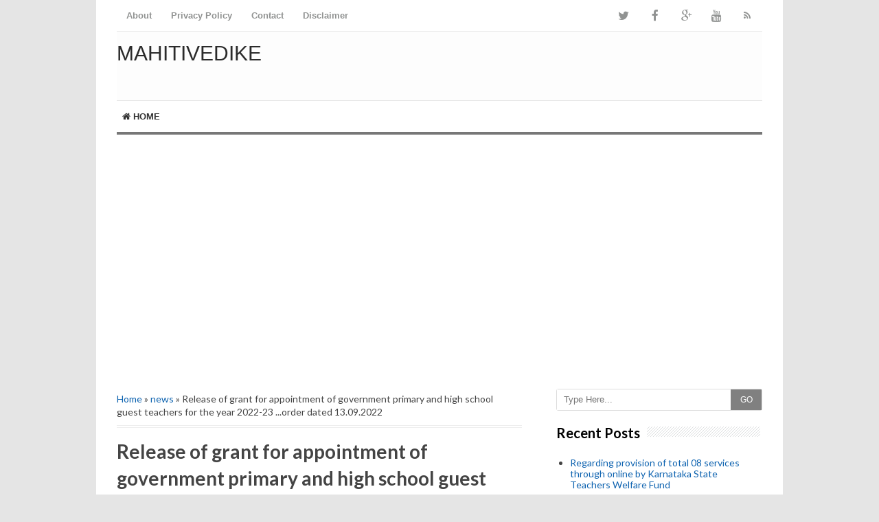

--- FILE ---
content_type: text/html; charset=UTF-8
request_url: https://www.mahitivedike.com/b/stats?style=BLACK_TRANSPARENT&timeRange=ALL_TIME&token=APq4FmAlfa4gzDW4EgofR5821_B-kYwpH1ylVLZQ1WVuAMCNThHFYs_ABmAIJhZvkpZKh5n3PYArjv5HbOktI3Fk2IGh54oZZA
body_size: 18
content:
{"total":8144385,"sparklineOptions":{"backgroundColor":{"fillOpacity":0.1,"fill":"#000000"},"series":[{"areaOpacity":0.3,"color":"#202020"}]},"sparklineData":[[0,15],[1,6],[2,100],[3,8],[4,8],[5,25],[6,50],[7,69],[8,26],[9,28],[10,23],[11,23],[12,24],[13,30],[14,32],[15,29],[16,22],[17,14],[18,9],[19,38],[20,21],[21,21],[22,17],[23,27],[24,21],[25,9],[26,18],[27,11],[28,12],[29,0]],"nextTickMs":900000}

--- FILE ---
content_type: text/html; charset=UTF-8
request_url: https://www.mahitivedike.com/2022/09/karnataka-open-school-supplementary.html
body_size: 23189
content:
<!DOCTYPE html>
<html class='v2' dir='ltr' xmlns='http://www.w3.org/1999/xhtml' xmlns:b='http://www.google.com/2005/gml/b' xmlns:data='http://www.google.com/2005/gml/data' xmlns:expr='http://www.google.com/2005/gml/expr'>
<head>
<link href='https://www.blogger.com/static/v1/widgets/335934321-css_bundle_v2.css' rel='stylesheet' type='text/css'/>
<script async='async' data-ad-client='ca-pub-4887077644108384' src='https://pagead2.googlesyndication.com/pagead/js/adsbygoogle.js'></script>
<!-- Global site tag (gtag.js) - Google Analytics -->
<script async='async' src='https://www.googletagmanager.com/gtag/js?id=UA-133185405-1'></script>
<script>
  window.dataLayer = window.dataLayer || [];
  function gtag(){dataLayer.push(arguments);}
  gtag('js', new Date());

  gtag('config', 'UA-133185405-1');
</script>
<script async='async' data-ad-client='ca-pub-4887077644108384' src='https://pagead2.googlesyndication.com/pagead/js/adsbygoogle.js'></script>
<meta content='width=device-width,initial-scale=1.0,minimum-scale=1.0,maximum-scale=1.0' name='viewport'/>
<meta content='text/html; charset=UTF-8' http-equiv='Content-Type'/>
<meta content='blogger' name='generator'/>
<link href='https://www.mahitivedike.com/favicon.ico' rel='icon' type='image/x-icon'/>
<link href='https://www.mahitivedike.com/2022/09/karnataka-open-school-supplementary.html' rel='canonical'/>
<link rel="alternate" type="application/atom+xml" title="MahitiVedike - Atom" href="https://www.mahitivedike.com/feeds/posts/default" />
<link rel="alternate" type="application/rss+xml" title="MahitiVedike - RSS" href="https://www.mahitivedike.com/feeds/posts/default?alt=rss" />
<link rel="service.post" type="application/atom+xml" title="MahitiVedike - Atom" href="https://www.blogger.com/feeds/6738677442630120506/posts/default" />

<link rel="alternate" type="application/atom+xml" title="MahitiVedike - Atom" href="https://www.mahitivedike.com/feeds/9162214328532294998/comments/default" />
<!--Can't find substitution for tag [blog.ieCssRetrofitLinks]-->
<link href='https://blogger.googleusercontent.com/img/b/R29vZ2xl/AVvXsEgFvSNv1FBxPUS-kOOyEg0z4il7Dm2M2PhwhFR2HocJKRGifInN2UAqpC3fB_SNpGarQF80jBe8fei9JJmkk9rT7kWX0IkKMyvv3hY0NAN8edyYlpaLWfx5wRXcvEAtFBM2kOhJDLXwNdE/s1600/kseeb-released-karnataka-open-school-supplementary-exam-result-of-august-2022-94153127.jpg' rel='image_src'/>
<meta content='https://www.mahitivedike.com/2022/09/karnataka-open-school-supplementary.html' property='og:url'/>
<meta content='Karnataka Open School Supplementary Exam Result Announced.. Here is the method to check the result' property='og:title'/>
<meta content='ಕರ್ನಾಟಕ ಮುಕ್ತ ಶಾಲೆ ಪೂರಕ ಪರೀಕ್ಷೆಯ ಫಲಿತಾಂಶ ಪ್ರಕಟ.. ರಿಸಲ್ಟ್ ಚೆಕ್‌ ಮಾಡುವ ವಿಧಾನ ಇಲ್ಲಿದೆ ಆಗಸ್ಟ್-2022 ಮಾಹೆಯಲ್ಲಿ ನಡೆದ ಕರ್ನಾಟಕ ಮುಕ್ತ ಶಾಲೆ (ಕೆ.ಓ.ಎಸ್‌)...' property='og:description'/>
<meta content='https://blogger.googleusercontent.com/img/b/R29vZ2xl/AVvXsEgFvSNv1FBxPUS-kOOyEg0z4il7Dm2M2PhwhFR2HocJKRGifInN2UAqpC3fB_SNpGarQF80jBe8fei9JJmkk9rT7kWX0IkKMyvv3hY0NAN8edyYlpaLWfx5wRXcvEAtFBM2kOhJDLXwNdE/w1200-h630-p-k-no-nu/kseeb-released-karnataka-open-school-supplementary-exam-result-of-august-2022-94153127.jpg' property='og:image'/>
<!-- SEO Title Tag -->
<title>Karnataka Open School Supplementary Exam Result Announced.. Here is the method to check the result | MahitiVedike</title>
<!-- SEO Meta Tag -->
<meta content='Karnataka Open School Supplementary Exam Result Announced.. Here is the method to check the result' name='keywords'/>
<meta content='Indonesia' name='geo.placename'/>
<meta content='Nama Anda' name='Author'/>
<meta content='MahitiVedike' property='og:site_name'/>
<meta content='en_US' property='og:locale'/>
<meta content='en_GB' property='og:locale:alternate'/>
<meta content='id_ID' property='og:locale:alternate'/>
<!-- Twitter Card -->
<meta content='MahitiVedike' name='twitter:site'/>
<meta content='Karnataka Open School Supplementary Exam Result Announced.. Here is the method to check the result' name='twitter:title'/>
<meta content='https://blogger.googleusercontent.com/img/b/R29vZ2xl/AVvXsEgFvSNv1FBxPUS-kOOyEg0z4il7Dm2M2PhwhFR2HocJKRGifInN2UAqpC3fB_SNpGarQF80jBe8fei9JJmkk9rT7kWX0IkKMyvv3hY0NAN8edyYlpaLWfx5wRXcvEAtFBM2kOhJDLXwNdE/s1600/kseeb-released-karnataka-open-school-supplementary-exam-result-of-august-2022-94153127.jpg' name='twitter:image:src'/>
<meta content='summary' name='twitter:card'/>
<meta content='@cbblogger' name='twitter:site'/>
<meta content='https://www.mahitivedike.com/' name='twitter:domain'/>
<meta content='https://www.mahitivedike.com/2022/09/karnataka-open-school-supplementary.html' name='twitter:url'/>
<!-- [ Facebook Open Graph Meta Tag ] -->
<meta content='blog' property='og:type'/>
<meta content='https://blogger.googleusercontent.com/img/b/R29vZ2xl/AVvXsEgFvSNv1FBxPUS-kOOyEg0z4il7Dm2M2PhwhFR2HocJKRGifInN2UAqpC3fB_SNpGarQF80jBe8fei9JJmkk9rT7kWX0IkKMyvv3hY0NAN8edyYlpaLWfx5wRXcvEAtFBM2kOhJDLXwNdE/s1600/kseeb-released-karnataka-open-school-supplementary-exam-result-of-august-2022-94153127.jpg' property='og:image'/>
<meta content='' property='og:description'/>
<meta content='MahitiVedike' property='og:site_name'/>
<meta content='1802354336747914' property='fb:app_id'/>
<meta content='100016754588799' property='fb:admins'/>
<style type='text/css'>@font-face{font-family:'Lato';font-style:normal;font-weight:400;font-display:swap;src:url(//fonts.gstatic.com/s/lato/v25/S6uyw4BMUTPHjxAwXiWtFCfQ7A.woff2)format('woff2');unicode-range:U+0100-02BA,U+02BD-02C5,U+02C7-02CC,U+02CE-02D7,U+02DD-02FF,U+0304,U+0308,U+0329,U+1D00-1DBF,U+1E00-1E9F,U+1EF2-1EFF,U+2020,U+20A0-20AB,U+20AD-20C0,U+2113,U+2C60-2C7F,U+A720-A7FF;}@font-face{font-family:'Lato';font-style:normal;font-weight:400;font-display:swap;src:url(//fonts.gstatic.com/s/lato/v25/S6uyw4BMUTPHjx4wXiWtFCc.woff2)format('woff2');unicode-range:U+0000-00FF,U+0131,U+0152-0153,U+02BB-02BC,U+02C6,U+02DA,U+02DC,U+0304,U+0308,U+0329,U+2000-206F,U+20AC,U+2122,U+2191,U+2193,U+2212,U+2215,U+FEFF,U+FFFD;}@font-face{font-family:'Lato';font-style:normal;font-weight:700;font-display:swap;src:url(//fonts.gstatic.com/s/lato/v25/S6u9w4BMUTPHh6UVSwaPGQ3q5d0N7w.woff2)format('woff2');unicode-range:U+0100-02BA,U+02BD-02C5,U+02C7-02CC,U+02CE-02D7,U+02DD-02FF,U+0304,U+0308,U+0329,U+1D00-1DBF,U+1E00-1E9F,U+1EF2-1EFF,U+2020,U+20A0-20AB,U+20AD-20C0,U+2113,U+2C60-2C7F,U+A720-A7FF;}@font-face{font-family:'Lato';font-style:normal;font-weight:700;font-display:swap;src:url(//fonts.gstatic.com/s/lato/v25/S6u9w4BMUTPHh6UVSwiPGQ3q5d0.woff2)format('woff2');unicode-range:U+0000-00FF,U+0131,U+0152-0153,U+02BB-02BC,U+02C6,U+02DA,U+02DC,U+0304,U+0308,U+0329,U+2000-206F,U+20AC,U+2122,U+2191,U+2193,U+2212,U+2215,U+FEFF,U+FFFD;}@font-face{font-family:'Lora';font-style:normal;font-weight:700;font-display:swap;src:url(//fonts.gstatic.com/s/lora/v37/0QI6MX1D_JOuGQbT0gvTJPa787z5vBJMkq18ndeYxZ2JTg.woff2)format('woff2');unicode-range:U+0460-052F,U+1C80-1C8A,U+20B4,U+2DE0-2DFF,U+A640-A69F,U+FE2E-FE2F;}@font-face{font-family:'Lora';font-style:normal;font-weight:700;font-display:swap;src:url(//fonts.gstatic.com/s/lora/v37/0QI6MX1D_JOuGQbT0gvTJPa787z5vBJFkq18ndeYxZ2JTg.woff2)format('woff2');unicode-range:U+0301,U+0400-045F,U+0490-0491,U+04B0-04B1,U+2116;}@font-face{font-family:'Lora';font-style:normal;font-weight:700;font-display:swap;src:url(//fonts.gstatic.com/s/lora/v37/0QI6MX1D_JOuGQbT0gvTJPa787z5vBI9kq18ndeYxZ2JTg.woff2)format('woff2');unicode-range:U+0302-0303,U+0305,U+0307-0308,U+0310,U+0312,U+0315,U+031A,U+0326-0327,U+032C,U+032F-0330,U+0332-0333,U+0338,U+033A,U+0346,U+034D,U+0391-03A1,U+03A3-03A9,U+03B1-03C9,U+03D1,U+03D5-03D6,U+03F0-03F1,U+03F4-03F5,U+2016-2017,U+2034-2038,U+203C,U+2040,U+2043,U+2047,U+2050,U+2057,U+205F,U+2070-2071,U+2074-208E,U+2090-209C,U+20D0-20DC,U+20E1,U+20E5-20EF,U+2100-2112,U+2114-2115,U+2117-2121,U+2123-214F,U+2190,U+2192,U+2194-21AE,U+21B0-21E5,U+21F1-21F2,U+21F4-2211,U+2213-2214,U+2216-22FF,U+2308-230B,U+2310,U+2319,U+231C-2321,U+2336-237A,U+237C,U+2395,U+239B-23B7,U+23D0,U+23DC-23E1,U+2474-2475,U+25AF,U+25B3,U+25B7,U+25BD,U+25C1,U+25CA,U+25CC,U+25FB,U+266D-266F,U+27C0-27FF,U+2900-2AFF,U+2B0E-2B11,U+2B30-2B4C,U+2BFE,U+3030,U+FF5B,U+FF5D,U+1D400-1D7FF,U+1EE00-1EEFF;}@font-face{font-family:'Lora';font-style:normal;font-weight:700;font-display:swap;src:url(//fonts.gstatic.com/s/lora/v37/0QI6MX1D_JOuGQbT0gvTJPa787z5vBIvkq18ndeYxZ2JTg.woff2)format('woff2');unicode-range:U+0001-000C,U+000E-001F,U+007F-009F,U+20DD-20E0,U+20E2-20E4,U+2150-218F,U+2190,U+2192,U+2194-2199,U+21AF,U+21E6-21F0,U+21F3,U+2218-2219,U+2299,U+22C4-22C6,U+2300-243F,U+2440-244A,U+2460-24FF,U+25A0-27BF,U+2800-28FF,U+2921-2922,U+2981,U+29BF,U+29EB,U+2B00-2BFF,U+4DC0-4DFF,U+FFF9-FFFB,U+10140-1018E,U+10190-1019C,U+101A0,U+101D0-101FD,U+102E0-102FB,U+10E60-10E7E,U+1D2C0-1D2D3,U+1D2E0-1D37F,U+1F000-1F0FF,U+1F100-1F1AD,U+1F1E6-1F1FF,U+1F30D-1F30F,U+1F315,U+1F31C,U+1F31E,U+1F320-1F32C,U+1F336,U+1F378,U+1F37D,U+1F382,U+1F393-1F39F,U+1F3A7-1F3A8,U+1F3AC-1F3AF,U+1F3C2,U+1F3C4-1F3C6,U+1F3CA-1F3CE,U+1F3D4-1F3E0,U+1F3ED,U+1F3F1-1F3F3,U+1F3F5-1F3F7,U+1F408,U+1F415,U+1F41F,U+1F426,U+1F43F,U+1F441-1F442,U+1F444,U+1F446-1F449,U+1F44C-1F44E,U+1F453,U+1F46A,U+1F47D,U+1F4A3,U+1F4B0,U+1F4B3,U+1F4B9,U+1F4BB,U+1F4BF,U+1F4C8-1F4CB,U+1F4D6,U+1F4DA,U+1F4DF,U+1F4E3-1F4E6,U+1F4EA-1F4ED,U+1F4F7,U+1F4F9-1F4FB,U+1F4FD-1F4FE,U+1F503,U+1F507-1F50B,U+1F50D,U+1F512-1F513,U+1F53E-1F54A,U+1F54F-1F5FA,U+1F610,U+1F650-1F67F,U+1F687,U+1F68D,U+1F691,U+1F694,U+1F698,U+1F6AD,U+1F6B2,U+1F6B9-1F6BA,U+1F6BC,U+1F6C6-1F6CF,U+1F6D3-1F6D7,U+1F6E0-1F6EA,U+1F6F0-1F6F3,U+1F6F7-1F6FC,U+1F700-1F7FF,U+1F800-1F80B,U+1F810-1F847,U+1F850-1F859,U+1F860-1F887,U+1F890-1F8AD,U+1F8B0-1F8BB,U+1F8C0-1F8C1,U+1F900-1F90B,U+1F93B,U+1F946,U+1F984,U+1F996,U+1F9E9,U+1FA00-1FA6F,U+1FA70-1FA7C,U+1FA80-1FA89,U+1FA8F-1FAC6,U+1FACE-1FADC,U+1FADF-1FAE9,U+1FAF0-1FAF8,U+1FB00-1FBFF;}@font-face{font-family:'Lora';font-style:normal;font-weight:700;font-display:swap;src:url(//fonts.gstatic.com/s/lora/v37/0QI6MX1D_JOuGQbT0gvTJPa787z5vBJOkq18ndeYxZ2JTg.woff2)format('woff2');unicode-range:U+0102-0103,U+0110-0111,U+0128-0129,U+0168-0169,U+01A0-01A1,U+01AF-01B0,U+0300-0301,U+0303-0304,U+0308-0309,U+0323,U+0329,U+1EA0-1EF9,U+20AB;}@font-face{font-family:'Lora';font-style:normal;font-weight:700;font-display:swap;src:url(//fonts.gstatic.com/s/lora/v37/0QI6MX1D_JOuGQbT0gvTJPa787z5vBJPkq18ndeYxZ2JTg.woff2)format('woff2');unicode-range:U+0100-02BA,U+02BD-02C5,U+02C7-02CC,U+02CE-02D7,U+02DD-02FF,U+0304,U+0308,U+0329,U+1D00-1DBF,U+1E00-1E9F,U+1EF2-1EFF,U+2020,U+20A0-20AB,U+20AD-20C0,U+2113,U+2C60-2C7F,U+A720-A7FF;}@font-face{font-family:'Lora';font-style:normal;font-weight:700;font-display:swap;src:url(//fonts.gstatic.com/s/lora/v37/0QI6MX1D_JOuGQbT0gvTJPa787z5vBJBkq18ndeYxZ0.woff2)format('woff2');unicode-range:U+0000-00FF,U+0131,U+0152-0153,U+02BB-02BC,U+02C6,U+02DA,U+02DC,U+0304,U+0308,U+0329,U+2000-206F,U+20AC,U+2122,U+2191,U+2193,U+2212,U+2215,U+FEFF,U+FFFD;}@font-face{font-family:'Montserrat';font-style:normal;font-weight:700;font-display:swap;src:url(//fonts.gstatic.com/s/montserrat/v31/JTUHjIg1_i6t8kCHKm4532VJOt5-QNFgpCuM73w0aXp-p7K4KLjztg.woff2)format('woff2');unicode-range:U+0460-052F,U+1C80-1C8A,U+20B4,U+2DE0-2DFF,U+A640-A69F,U+FE2E-FE2F;}@font-face{font-family:'Montserrat';font-style:normal;font-weight:700;font-display:swap;src:url(//fonts.gstatic.com/s/montserrat/v31/JTUHjIg1_i6t8kCHKm4532VJOt5-QNFgpCuM73w9aXp-p7K4KLjztg.woff2)format('woff2');unicode-range:U+0301,U+0400-045F,U+0490-0491,U+04B0-04B1,U+2116;}@font-face{font-family:'Montserrat';font-style:normal;font-weight:700;font-display:swap;src:url(//fonts.gstatic.com/s/montserrat/v31/JTUHjIg1_i6t8kCHKm4532VJOt5-QNFgpCuM73w2aXp-p7K4KLjztg.woff2)format('woff2');unicode-range:U+0102-0103,U+0110-0111,U+0128-0129,U+0168-0169,U+01A0-01A1,U+01AF-01B0,U+0300-0301,U+0303-0304,U+0308-0309,U+0323,U+0329,U+1EA0-1EF9,U+20AB;}@font-face{font-family:'Montserrat';font-style:normal;font-weight:700;font-display:swap;src:url(//fonts.gstatic.com/s/montserrat/v31/JTUHjIg1_i6t8kCHKm4532VJOt5-QNFgpCuM73w3aXp-p7K4KLjztg.woff2)format('woff2');unicode-range:U+0100-02BA,U+02BD-02C5,U+02C7-02CC,U+02CE-02D7,U+02DD-02FF,U+0304,U+0308,U+0329,U+1D00-1DBF,U+1E00-1E9F,U+1EF2-1EFF,U+2020,U+20A0-20AB,U+20AD-20C0,U+2113,U+2C60-2C7F,U+A720-A7FF;}@font-face{font-family:'Montserrat';font-style:normal;font-weight:700;font-display:swap;src:url(//fonts.gstatic.com/s/montserrat/v31/JTUHjIg1_i6t8kCHKm4532VJOt5-QNFgpCuM73w5aXp-p7K4KLg.woff2)format('woff2');unicode-range:U+0000-00FF,U+0131,U+0152-0153,U+02BB-02BC,U+02C6,U+02DA,U+02DC,U+0304,U+0308,U+0329,U+2000-206F,U+20AC,U+2122,U+2191,U+2193,U+2212,U+2215,U+FEFF,U+FFFD;}@font-face{font-family:'Roboto';font-style:normal;font-weight:700;font-stretch:100%;font-display:swap;src:url(//fonts.gstatic.com/s/roboto/v50/KFOMCnqEu92Fr1ME7kSn66aGLdTylUAMQXC89YmC2DPNWuYjalmZiAr0klQmz24O0g.woff2)format('woff2');unicode-range:U+0460-052F,U+1C80-1C8A,U+20B4,U+2DE0-2DFF,U+A640-A69F,U+FE2E-FE2F;}@font-face{font-family:'Roboto';font-style:normal;font-weight:700;font-stretch:100%;font-display:swap;src:url(//fonts.gstatic.com/s/roboto/v50/KFOMCnqEu92Fr1ME7kSn66aGLdTylUAMQXC89YmC2DPNWuYjalmQiAr0klQmz24O0g.woff2)format('woff2');unicode-range:U+0301,U+0400-045F,U+0490-0491,U+04B0-04B1,U+2116;}@font-face{font-family:'Roboto';font-style:normal;font-weight:700;font-stretch:100%;font-display:swap;src:url(//fonts.gstatic.com/s/roboto/v50/KFOMCnqEu92Fr1ME7kSn66aGLdTylUAMQXC89YmC2DPNWuYjalmYiAr0klQmz24O0g.woff2)format('woff2');unicode-range:U+1F00-1FFF;}@font-face{font-family:'Roboto';font-style:normal;font-weight:700;font-stretch:100%;font-display:swap;src:url(//fonts.gstatic.com/s/roboto/v50/KFOMCnqEu92Fr1ME7kSn66aGLdTylUAMQXC89YmC2DPNWuYjalmXiAr0klQmz24O0g.woff2)format('woff2');unicode-range:U+0370-0377,U+037A-037F,U+0384-038A,U+038C,U+038E-03A1,U+03A3-03FF;}@font-face{font-family:'Roboto';font-style:normal;font-weight:700;font-stretch:100%;font-display:swap;src:url(//fonts.gstatic.com/s/roboto/v50/KFOMCnqEu92Fr1ME7kSn66aGLdTylUAMQXC89YmC2DPNWuYjalnoiAr0klQmz24O0g.woff2)format('woff2');unicode-range:U+0302-0303,U+0305,U+0307-0308,U+0310,U+0312,U+0315,U+031A,U+0326-0327,U+032C,U+032F-0330,U+0332-0333,U+0338,U+033A,U+0346,U+034D,U+0391-03A1,U+03A3-03A9,U+03B1-03C9,U+03D1,U+03D5-03D6,U+03F0-03F1,U+03F4-03F5,U+2016-2017,U+2034-2038,U+203C,U+2040,U+2043,U+2047,U+2050,U+2057,U+205F,U+2070-2071,U+2074-208E,U+2090-209C,U+20D0-20DC,U+20E1,U+20E5-20EF,U+2100-2112,U+2114-2115,U+2117-2121,U+2123-214F,U+2190,U+2192,U+2194-21AE,U+21B0-21E5,U+21F1-21F2,U+21F4-2211,U+2213-2214,U+2216-22FF,U+2308-230B,U+2310,U+2319,U+231C-2321,U+2336-237A,U+237C,U+2395,U+239B-23B7,U+23D0,U+23DC-23E1,U+2474-2475,U+25AF,U+25B3,U+25B7,U+25BD,U+25C1,U+25CA,U+25CC,U+25FB,U+266D-266F,U+27C0-27FF,U+2900-2AFF,U+2B0E-2B11,U+2B30-2B4C,U+2BFE,U+3030,U+FF5B,U+FF5D,U+1D400-1D7FF,U+1EE00-1EEFF;}@font-face{font-family:'Roboto';font-style:normal;font-weight:700;font-stretch:100%;font-display:swap;src:url(//fonts.gstatic.com/s/roboto/v50/KFOMCnqEu92Fr1ME7kSn66aGLdTylUAMQXC89YmC2DPNWuYjaln6iAr0klQmz24O0g.woff2)format('woff2');unicode-range:U+0001-000C,U+000E-001F,U+007F-009F,U+20DD-20E0,U+20E2-20E4,U+2150-218F,U+2190,U+2192,U+2194-2199,U+21AF,U+21E6-21F0,U+21F3,U+2218-2219,U+2299,U+22C4-22C6,U+2300-243F,U+2440-244A,U+2460-24FF,U+25A0-27BF,U+2800-28FF,U+2921-2922,U+2981,U+29BF,U+29EB,U+2B00-2BFF,U+4DC0-4DFF,U+FFF9-FFFB,U+10140-1018E,U+10190-1019C,U+101A0,U+101D0-101FD,U+102E0-102FB,U+10E60-10E7E,U+1D2C0-1D2D3,U+1D2E0-1D37F,U+1F000-1F0FF,U+1F100-1F1AD,U+1F1E6-1F1FF,U+1F30D-1F30F,U+1F315,U+1F31C,U+1F31E,U+1F320-1F32C,U+1F336,U+1F378,U+1F37D,U+1F382,U+1F393-1F39F,U+1F3A7-1F3A8,U+1F3AC-1F3AF,U+1F3C2,U+1F3C4-1F3C6,U+1F3CA-1F3CE,U+1F3D4-1F3E0,U+1F3ED,U+1F3F1-1F3F3,U+1F3F5-1F3F7,U+1F408,U+1F415,U+1F41F,U+1F426,U+1F43F,U+1F441-1F442,U+1F444,U+1F446-1F449,U+1F44C-1F44E,U+1F453,U+1F46A,U+1F47D,U+1F4A3,U+1F4B0,U+1F4B3,U+1F4B9,U+1F4BB,U+1F4BF,U+1F4C8-1F4CB,U+1F4D6,U+1F4DA,U+1F4DF,U+1F4E3-1F4E6,U+1F4EA-1F4ED,U+1F4F7,U+1F4F9-1F4FB,U+1F4FD-1F4FE,U+1F503,U+1F507-1F50B,U+1F50D,U+1F512-1F513,U+1F53E-1F54A,U+1F54F-1F5FA,U+1F610,U+1F650-1F67F,U+1F687,U+1F68D,U+1F691,U+1F694,U+1F698,U+1F6AD,U+1F6B2,U+1F6B9-1F6BA,U+1F6BC,U+1F6C6-1F6CF,U+1F6D3-1F6D7,U+1F6E0-1F6EA,U+1F6F0-1F6F3,U+1F6F7-1F6FC,U+1F700-1F7FF,U+1F800-1F80B,U+1F810-1F847,U+1F850-1F859,U+1F860-1F887,U+1F890-1F8AD,U+1F8B0-1F8BB,U+1F8C0-1F8C1,U+1F900-1F90B,U+1F93B,U+1F946,U+1F984,U+1F996,U+1F9E9,U+1FA00-1FA6F,U+1FA70-1FA7C,U+1FA80-1FA89,U+1FA8F-1FAC6,U+1FACE-1FADC,U+1FADF-1FAE9,U+1FAF0-1FAF8,U+1FB00-1FBFF;}@font-face{font-family:'Roboto';font-style:normal;font-weight:700;font-stretch:100%;font-display:swap;src:url(//fonts.gstatic.com/s/roboto/v50/KFOMCnqEu92Fr1ME7kSn66aGLdTylUAMQXC89YmC2DPNWuYjalmbiAr0klQmz24O0g.woff2)format('woff2');unicode-range:U+0102-0103,U+0110-0111,U+0128-0129,U+0168-0169,U+01A0-01A1,U+01AF-01B0,U+0300-0301,U+0303-0304,U+0308-0309,U+0323,U+0329,U+1EA0-1EF9,U+20AB;}@font-face{font-family:'Roboto';font-style:normal;font-weight:700;font-stretch:100%;font-display:swap;src:url(//fonts.gstatic.com/s/roboto/v50/KFOMCnqEu92Fr1ME7kSn66aGLdTylUAMQXC89YmC2DPNWuYjalmaiAr0klQmz24O0g.woff2)format('woff2');unicode-range:U+0100-02BA,U+02BD-02C5,U+02C7-02CC,U+02CE-02D7,U+02DD-02FF,U+0304,U+0308,U+0329,U+1D00-1DBF,U+1E00-1E9F,U+1EF2-1EFF,U+2020,U+20A0-20AB,U+20AD-20C0,U+2113,U+2C60-2C7F,U+A720-A7FF;}@font-face{font-family:'Roboto';font-style:normal;font-weight:700;font-stretch:100%;font-display:swap;src:url(//fonts.gstatic.com/s/roboto/v50/KFOMCnqEu92Fr1ME7kSn66aGLdTylUAMQXC89YmC2DPNWuYjalmUiAr0klQmz24.woff2)format('woff2');unicode-range:U+0000-00FF,U+0131,U+0152-0153,U+02BB-02BC,U+02C6,U+02DA,U+02DC,U+0304,U+0308,U+0329,U+2000-206F,U+20AC,U+2122,U+2191,U+2193,U+2212,U+2215,U+FEFF,U+FFFD;}</style>
<style id='page-skin-1' type='text/css'><!--
/*
-----------------------------------------------
----------------------------------------------- */
/* Variable definitions
====================
<Variable name="keycolor" description="Main Color" type="color" default="#66bbdd"/>
<Group description="Page Text" selector="body">
<Variable name="body.font" description="Font" type="font"
default="normal normal 12px Arial, Tahoma, Helvetica, FreeSans, sans-serif"/>
<Variable name="body.text.color" description="Text Color" type="color" default="#222222"/>
</Group>
<Group description="Backgrounds" selector=".body-fauxcolumns-outer">
<Variable name="body.background.color" description="Outer Background" type="color" default="#66bbdd"/>
<Variable name="content.background.color" description="Main Background" type="color" default="#ffffff"/>
<Variable name="header.background.color" description="Header Background" type="color" default="transparent"/>
</Group>
<Group description="Links" selector=".main-outer">
<Variable name="link.color" description="Link Color" type="color" default="#2288bb"/>
<Variable name="link.visited.color" description="Visited Color" type="color" default="#888888"/>
<Variable name="link.hover.color" description="Hover Color" type="color" default="#33aaff"/>
</Group>
<Group description="Blog Title" selector=".header h1">
<Variable name="header.font" description="Font" type="font"
default="normal normal 60px Arial, Tahoma, Helvetica, FreeSans, sans-serif"/>
<Variable name="header.text.color" description="Title Color" type="color" default="#3399bb" />
</Group>
<Group description="Blog Description" selector=".header .description">
<Variable name="description.text.color" description="Description Color" type="color"
default="#777777" />
</Group>
<Group description="Tabs Text" selector=".tabs-inner .widget li a">
<Variable name="tabs.font" description="Font" type="font"
default="normal normal 14px Arial, Tahoma, Helvetica, FreeSans, sans-serif"/>
<Variable name="tabs.text.color" description="Text Color" type="color" default="#999999"/>
<Variable name="tabs.selected.text.color" description="Selected Color" type="color" default="#000000"/>
</Group>
<Group description="Tabs Background" selector=".tabs-outer .PageList">
<Variable name="tabs.background.color" description="Background Color" type="color" default="#f5f5f5"/>
<Variable name="tabs.selected.background.color" description="Selected Color" type="color" default="#eeeeee"/>
</Group>
<Group description="Post Title" selector="h3.post-title, .comments h4">
<Variable name="post.title.font" description="Font" type="font"
default="normal normal 22px Arial, Tahoma, Helvetica, FreeSans, sans-serif"/>
</Group>
<Group description="Date Header" selector=".date-header">
<Variable name="date.header.color" description="Text Color" type="color"
default="#444444"/>
<Variable name="date.header.background.color" description="Background Color" type="color"
default="transparent"/>
<Variable name="date.header.font" description="Text Font" type="font"
default="normal bold 11px Arial, Tahoma, Helvetica, FreeSans, sans-serif"/>
<Variable name="date.header.padding" description="Date Header Padding" type="string" default="inherit"/>
<Variable name="date.header.letterspacing" description="Date Header Letter Spacing" type="string" default="inherit"/>
<Variable name="date.header.margin" description="Date Header Margin" type="string" default="inherit"/>
</Group>
<Group description="Post Footer" selector=".post-footer">
<Variable name="post.footer.text.color" description="Text Color" type="color" default="#666666"/>
<Variable name="post.footer.background.color" description="Background Color" type="color"
default="#f9f9f9"/>
<Variable name="post.footer.border.color" description="Shadow Color" type="color" default="#eeeeee"/>
</Group>
<Group description="Gadgets" selector="h2">
<Variable name="widget.title.font" description="Title Font" type="font"
default="normal bold 11px Arial, Tahoma, Helvetica, FreeSans, sans-serif"/>
<Variable name="widget.title.text.color" description="Title Color" type="color" default="#000000"/>
<Variable name="widget.alternate.text.color" description="Alternate Color" type="color" default="#999999"/>
</Group>
<Group description="Images" selector=".main-inner">
<Variable name="image.background.color" description="Background Color" type="color" default="#ffffff"/>
<Variable name="image.border.color" description="Border Color" type="color" default="#eeeeee"/>
<Variable name="image.text.color" description="Caption Text Color" type="color" default="#444444"/>
</Group>
<Group description="Accents" selector=".content-inner">
<Variable name="body.rule.color" description="Separator Line Color" type="color" default="#eeeeee"/>
<Variable name="tabs.border.color" description="Tabs Border Color" type="color" default="#ffffff"/>
</Group>
<Variable name="body.background" description="Body Background" type="background"
color="#ffffff" default="$(color) none repeat scroll top left"/>
<Variable name="body.background.override" description="Body Background Override" type="string" default=""/>
<Variable name="body.background.gradient.cap" description="Body Gradient Cap" type="url"
default="url(https://resources.blogblog.com/blogblog/data/1kt/simple/gradients_light.png)"/>
<Variable name="body.background.gradient.tile" description="Body Gradient Tile" type="url"
default="url(https://resources.blogblog.com/blogblog/data/1kt/simple/body_gradient_tile_light.png)"/>
<Variable name="content.background.color.selector" description="Content Background Color Selector" type="string" default=".content-inner"/>
<Variable name="content.padding" description="Content Padding" type="length" default="10px" min="0" max="100px"/>
<Variable name="content.padding.horizontal" description="Content Horizontal Padding" type="length" default="10px" min="0" max="100px"/>
<Variable name="content.shadow.spread" description="Content Shadow Spread" type="length" default="40px" min="0" max="100px"/>
<Variable name="content.shadow.spread.webkit" description="Content Shadow Spread (WebKit)" type="length" default="5px" min="0" max="100px"/>
<Variable name="content.shadow.spread.ie" description="Content Shadow Spread (IE)" type="length" default="10px" min="0" max="100px"/>
<Variable name="main.border.width" description="Main Border Width" type="length" default="0" min="0" max="10px"/>
<Variable name="header.background.gradient" description="Header Gradient" type="url" default="none"/>
<Variable name="header.shadow.offset.left" description="Header Shadow Offset Left" type="length" default="-1px" min="-50px" max="50px"/>
<Variable name="header.shadow.offset.top" description="Header Shadow Offset Top" type="length" default="-1px" min="-50px" max="50px"/>
<Variable name="header.shadow.spread" description="Header Shadow Spread" type="length" default="1px" min="0" max="100px"/>
<Variable name="header.padding" description="Header Padding" type="length" default="30px" min="0" max="100px"/>
<Variable name="header.border.size" description="Header Border Size" type="length" default="1px" min="0" max="10px"/>
<Variable name="header.bottom.border.size" description="Header Bottom Border Size" type="length" default="0" min="0" max="10px"/>
<Variable name="header.border.horizontalsize" description="Header Horizontal Border Size" type="length" default="0" min="0" max="10px"/>
<Variable name="description.text.size" description="Description Text Size" type="string" default="140%"/>
<Variable name="tabs.margin.top" description="Tabs Margin Top" type="length" default="0" min="0" max="100px"/>
<Variable name="tabs.margin.side" description="Tabs Side Margin" type="length" default="30px" min="0" max="100px"/>
<Variable name="tabs.background.gradient" description="Tabs Background Gradient" type="url"
default="url(https://resources.blogblog.com/blogblog/data/1kt/simple/gradients_light.png)"/>
<Variable name="tabs.border.width" description="Tabs Border Width" type="length" default="1px" min="0" max="10px"/>
<Variable name="tabs.bevel.border.width" description="Tabs Bevel Border Width" type="length" default="1px" min="0" max="10px"/>
<Variable name="post.margin.bottom" description="Post Bottom Margin" type="length" default="25px" min="0" max="100px"/>
<Variable name="image.border.small.size" description="Image Border Small Size" type="length" default="2px" min="0" max="10px"/>
<Variable name="image.border.large.size" description="Image Border Large Size" type="length" default="5px" min="0" max="10px"/>
<Variable name="page.width.selector" description="Page Width Selector" type="string" default=".region-inner"/>
<Variable name="page.width" description="Page Width" type="string" default="auto"/>
<Variable name="main.section.margin" description="Main Section Margin" type="length" default="15px" min="0" max="100px"/>
<Variable name="main.padding" description="Main Padding" type="length" default="15px" min="0" max="100px"/>
<Variable name="main.padding.top" description="Main Padding Top" type="length" default="30px" min="0" max="100px"/>
<Variable name="main.padding.bottom" description="Main Padding Bottom" type="length" default="30px" min="0" max="100px"/>
<Variable name="paging.background"
color="#ffffff"
description="Background of blog paging area" type="background"
default="transparent none no-repeat scroll top center"/>
<Variable name="footer.bevel" description="Bevel border length of footer" type="length" default="0" min="0" max="10px"/>
<Variable name="mobile.background.overlay" description="Mobile Background Overlay" type="string"
default="transparent none repeat scroll top left"/>
<Variable name="mobile.background.size" description="Mobile Background Size" type="string" default="auto"/>
<Variable name="mobile.button.color" description="Mobile Button Color" type="color" default="#ffffff" />
<Variable name="startSide" description="Side where text starts in blog language" type="automatic" default="left"/>
<Variable name="endSide" description="Side where text ends in blog language" type="automatic" default="right"/>
*/
body{font:normal normal 14px Lato;color:#444444;background:#ffffff none repeat scroll top left;padding:0 40px 40px}
html body .region-inner{min-width:0;max-width:100%;width:auto}
h2{font-size:22px}
a:link{text-decoration:none;color:#0e63b0}
a:visited{text-decoration:none;color:#0e63b0}
a:hover{text-decoration:underline;color:#b05b0e}
.body-fauxcolumn-outer .fauxcolumn-inner{background:transparent none repeat scroll top left;_background-image:none}
.body-fauxcolumn-outer .cap-top{position:absolute;z-index:1;height:400px;width:100%}
.body-fauxcolumn-outer .cap-top .cap-left{width:100%;background:transparent none repeat-x scroll top left;_background-image:none}
.content-outer{-moz-box-shadow:0 0 40px rgba(0,0,0,.15);-webkit-box-shadow:0 0 5px rgba(0,0,0,.15);-goog-ms-box-shadow:0 0 10px #333;box-shadow:0 0 40px rgba(0,0,0,.15);margin-bottom:1px}
.content-inner{padding:10px 10px}
.content-inner{background-color:#ffffff}
.header-outer{background:#fff}
body{font:normal normal 14px Lato;color:#444444;background:#e5e5e5;padding:0 40px 5px}
html body .region-inner{min-width:0;max-width:100%;width:auto}
h2{font-size:22px}
a:link{text-decoration:none;color:#0e63b0}
a:visited{text-decoration:none;color:#0e63b0}
a:hover{text-decoration:underline;color:#b05b0e}
.body-fauxcolumn-outer .fauxcolumn-inner{background:transparent none repeat scroll top left;_background-image:none}
.body-fauxcolumn-outer .cap-top{position:absolute;z-index:1;height:400px;width:100%}
.body-fauxcolumn-outer .cap-top .cap-left{width:100%;background:transparent none repeat-x scroll top left;_background-image:none}
.content-outer{margin-bottom:1px}
.content-inner{padding:10px 10px}
.content-inner{background-color:#ffffff}
#menutop{width:100%;max-width:940px;margin:0 auto;height:45px;background:#fff;border-bottom:1px solid #e9e9e9}
#menutop ul,#menutop li{margin:0;padding:0;list-style:none}
#menutop ul{height:45px}
#menutop li{float:left;display:inline;position:relative;font-family:Arial;font-size:13px;font-weight:700}
#menutop a{display:block;line-height:45px;padding:0 14px;text-decoration:none;color:#919392}
#menutop ul li:hover a{color:#666}
#menutop input{display:none;margin:0;padding:0;width:100%;height:45px;opacity:0;cursor:pointer}
#menutop label{font-family:Arial;font-size:30px;font-weight:400;display:none;width:35px;height:45px;line-height:45px;text-align:center}
#menutop label span{font-size:13px;position:absolute;left:35px}
#menutop ul li ul{height:auto;overflow:hidden;position:absolute;z-index:99;color:#919392}
#menutop ul li ul li a{color:#919392;height:45px;line-height:45px;background:#fff;width:100%}
#menutop ul.menux{visibility:hidden;opacity:0;height:auto;overflow:hidden;background:#fff;position:absolute;z-index:99;color:#919392;box-shadow:0 2px 3px rgba(0,0,0,0.1);top:10px;transition:all .3s ease-in-out}
#menutop li:hover > ul.menux{visibility:visible;opacity:1;top:45px}
#menutop a.dutt{padding:0 27px 0 14px}
#menutop a.dutt::after{content:"\f0d7";font-family:FontAwesome;margin:0 auto;width:10px;height:10px;line-height:45px;position:absolute;top:0;right:10px}
#menutop a.dutt:hover::after,#menutop ul li:hover a.dutt::after{content:"\f0d7";font-family:FontAwesome;margin:0 auto;width:10px;height:10px;line-height:45px;position:absolute;top:0;right:10px}
#menutop ul.menux li a{background:#fff;color:#616161;width:100px;border-bottom:1px solid #e5e5e5}
#menutop ul li ul li a:hover{background:#fcfcfc;color:#8493a0}
#menutop li.facebook{padding:0 5px}
#menutop li.facebook,#menutop li.twitter,#menutop li.youtube,#menutop li.googleplus,#menutop li.linkedin{background:#fff;text-align:center;color:#666;float:right;transition:all .2s ease-in-out}
#menutop li a.facebook:hover,#menutop li a.twitter:hover,#menutop li a.youtube:hover,#menutop li a.googleplus:hover,#menutop li a.rss:hover{color:#8493a0}
#menutop li.facebook .fa.fa-facebook,#menutop li.twitter .fa.fa-twitter,#menutop li.youtube .fa.fa-youtube,#menutop li.googleplus .fa.fa-google-plus,#menutop li.rss .fa.fa-rss{color:#919392;transition:all .2s ease-in-out}
#menutop li.facebook:hover,#menutop li.twitter:hover,#menutop li.youtube:hover,#menutop li.googleplus:hover,#menutop li.rss:hover{background:#fcfcfc;color:#8493a0}
#menutop li.facebook:hover .fa.fa-facebook,#menutop li.twitter:hover .fa.fa-twitter,#menutop li.youtube:hover .fa.fa-youtube,#menutop li.googleplus:hover .fa.fa-google-plus,#menutop li.rss:hover .fa.fa-rss{color:#8493a0}
#header-wrapper{height:85px;margin:0 auto;padding:5px 0 10px;overflow:hidden;max-width:940px;background:#fdfdfd}
#header1{float:left;width:300px;margin:0 auto;padding:10px 0 5px}
#header1 img,#header-inner img{width:auto;max-width:100%}
#header-inner h1,#header-inner img,#header1 h1,#header-inner h2,#header1 h2,#header-inner .title{font:normal normal 30px Oswald,Arial,Sans-Serif;margin:0;padding:0;color:#2b2b2b;text-transform:uppercase}
#header-inner h1 a,#header-inner .title a{color:#2b2b2b}
#header2{float:right;width:468px;margin:-15px 0 0;padding:0}
.Header .description{margin:0;padding:0;font-size:small;display:none}
#menu {background:#fff;color:#333;width:100%;max-width:940px;height:45px;border-top:1px solid #e5e5e5;border-bottom:4px solid #777;margin:0 auto;margin-left:30px}
#menu ul,#menu li{margin:0;padding:0;list-style:none}
#menu ul{height:45px}
#menu li{float:left;display:inline;position:relative;font:bold 13px Arial;text-transform:uppercase}
#menu li:first-child{border-left:none}
#menu a{display:block;line-height:45px;padding:0 8px;text-decoration:none;color:#333}
#menu li:hover > a,#menu li a:hover{background:#c00;color:#fdfdfd}
#menu input{display:none;margin:0;padding:0;width:80px;height:45px;opacity:0;cursor:pointer}
#menu label{font:bold 30px Arial;display:none;width:45px;height:36px;line-height:36px;text-align:center}
#menu label span{font-size:13px;position:absolute;left:10px;width:100px}
#menu ul.menus{height:auto;overflow:hidden;width:180px;background:#fdfdfd;position:absolute;z-index:99;display:none;border:0}
#menu ul.menus li{display:block;width:100%;font:12px Arial;text-transform:none;border-bottom:1px solid #e5e5e5}
#menu li:hover ul.menus{display:block}
#menu a.home{background:#fff}
#menu a.prett{padding:0 27px 0 14px}
#menu a.prett::after{content:"";width:0;height:0;border-width:6px 5px;border-style:solid;border-color:#333 transparent transparent;position:absolute;top:18px;right:9px}
#menu ul.menus a:hover{background:#c00;color:#fdfdfd}
@media screen and (max-width:910px) {
#menutop{position:relative;border:none;border-bottom:1px solid #e5e5e5;width:90%}
#menutop li:hover > ul.menux{display:block}
#menutop ul{border:none;border-bottom:1px solid #e6e6e6;background:#fff;position:absolute;top:100%;right:0;left:0;z-index:3;height:auto;display:none}
#menutop ul.menux{width:100%;position:static;border:none}
#menutop li{display:block;float:none;width:auto;text-align:left}
#menutop li a{color:#666}
#menutop li a:hover{background:#f1f1f1;color:#f9f9f9}
#menutop li:hover{background:#8493a0;color:#fff}
#menutop a.dutt{font-weight:700}
#menutop li:hover > a.dutt,#menutop a.dutt:hover{background:#b1b1b1;color:#fff}
#menutop input,#menutop label{display:inline-block;position:absolute;right:0;top:0}
#menutop input:after,#menutop label:after{content:"\f0c9";font-family:FontAwesome;font-style:normal;font-weight:400;text-decoration:none;font-size:30px;color:#666;display:inline-block;position:absolute;right:15px;top:25%;line-height:30px}
#menutop input{z-index:4}
#menutop input:checked + label{color:#fff;font-weight:700}
#menutop input:checked ~ ul{display:block}
#menutop ul li ul li a{width:100%;color:#666}
#menutop ul li ul li a:hover{background:#8493a0;color:#fff}
#menutop ul.menux a{background:#fff;color:#666}
#menutop ul.menux a:hover{background:#8493a0;color:#fff}
#menutop ul.menux li{background:#fff;color:#666}
#menutop ul.menux li:hover{background:#8493a0;color:#fff}
#menutop ul.menux li a{background:#fff;color:#666}
#menutop ul.menux li a:hover{background:#f1f1f1;color:#8493a0}
}
@media screen and (max-width:910px) {
#header-wrapper{height:auto}
#header{margin:0;padding:15px;overflow:hidden}
#header1{float:none;width:100%;margin:0 0 15px;padding:0;text-align:center}
#header2{float:none;width:100%;margin:0;padding:0 5px;text-align:center}
#header-inner img{max-width:100%;width:auto;margin:0 auto;padding:0;text-align:center}
#header2 img{width:95%;margin:0;padding:0;text-align:center}
}
@media screen and (max-width:500px) {
#header2 img{float:none;width:90%;margin:0;padding:0;text-align:center}
#header2 {margin: -15px 0 0 0;padding: 0 5px;}
#header-inner img {padding: 10px 0 0 0;}
}
@media screen and (max-width:384px) {
#header-wrapper{margin:0;padding:10px 10px 5px;overflow:hidden}
}
@media screen and (max-width:800px) {
#menu {position:relative;width:90%;margin:0 auto;margin-bottom:20px;border-top:1px solid #e5e5e5;border-bottom:1px solid #e5e5e5}
#menu ul{background:#fdfdfd;position:absolute;top:100%;right:0;left:0;z-index:3;height:auto;display:none}
#menu ul.menus{width:100%;position:static;padding-left:20px;border-bottom:1px solid #e5e5e5}
#menu li{display:block;float:none;width:auto;border-bottom:1px solid #e5e5e5}
#menu input,#menu label{position:absolute;top:0;left:0;display:block}
#menu input{z-index:4}
#menu input:checked + label{color:#222}
#menu input:checked ~ ul{display:block}
}
@media screen and (max-width:600px) {
#menu{width:90%}
}
.main-outer{border-top:0 solid #ffffff}
.fauxcolumn-left-outer .fauxcolumn-inner{border-right:1px solid #ffffff}
.fauxcolumn-right-outer .fauxcolumn-inner{border-left:1px solid #ffffff}
div.widget > h2,div.widget h2.title{margin:10px 0 1em;font:normal bold 20px Lato;color:#000000}
.widget .zippy{color:#919191;text-shadow:2px 2px 1px rgba(0,0,0,.1)}
.widget .popular-posts ul{list-style:none}
h2.date-header{font:normal bold 11px Arial, Tahoma, Helvetica, FreeSans, sans-serif}
.date-header span{background-color:rgba(0, 0, 0, 0);color:#444444;padding:inherit;letter-spacing:inherit;margin:inherit}
.main-inner{padding-top:30px;padding-bottom:10px}
.main-inner .column-center-inner{padding:0 15px}
.main-inner .column-center-inner .section{margin:0 15px}
.post{margin:0 0 25px}
h3.post-title{font:normal bold 22px Montserrat;margin:.75em 0 0}
.comments h4{font:normal bold 22px Montserrat;margin:.75em 0 0;font-size:16px}
.post-body{font-size:110%;line-height:1.4;position:relative;word-wrap:break-word;overflow:hidden}
.post-body img,.post-body .tr-caption-container,.Profile img,.Image img,.BlogList .item-thumbnail img{padding:2px;background:#ffffff;border:1px solid #ffffff}
.post-body img,.post-body .tr-caption-container{padding:0;width:auto;max-width:100%;height:auto}
.post-body .tr-caption-container{color:#919191}
.post-body .tr-caption-container img{padding:0;background:transparent;border:none;-moz-box-shadow:0 0 0 rgba(0,0,0,.1);-webkit-box-shadow:0 0 0 rgba(0,0,0,.1);box-shadow:0 0 0 rgba(0,0,0,.1)}
.post-header{margin:15px 0 1.5em;line-height:1.6;font-size:90%;border-bottom:1px solid #e5e5e5;border-top:1px solid #e5e5e5;padding:7px 0}
.post-footer{margin:20px -2px 0;padding:5px 10px;color:#535353;background-color:#f6f6f6;border-bottom:1px solid #ebebeb;line-height:1.6;font-size:90%}
#comments .comment-author{padding-top:1.5em;border-top:1px solid #ffffff;background-position:0 1.5em}
#comments .comment-author:first-child{padding-top:0;border-top:none}
.avatar-image-container{margin:.2em 0 0}
#comments .avatar-image-container img{border:1px solid #ffffff}
.comments .comments-content .icon.blog-author{background-repeat:no-repeat;background-image:url([data-uri])}
.comments .comments-content .loadmore a{border-top:1px solid #919191;border-bottom:1px solid #919191}
.comments .comment-thread.inline-thread{background-color:#f6f6f6}
.comments .continue{border-top:2px solid #919191}
.section-columns td.columns-cell{border-startside:1px solid #ffffff}
.blog-pager{background:transparent none no-repeat scroll top center}
.blog-pager-older-link,.home-link,.blog-pager-newer-link{background-color:#ffffff;padding:5px}
.footer-outer{padding:15px;background:#2b2b2b;margin:10px 0 0;color:#fafafc}
body.mobile{background-size:auto}
.mobile .body-fauxcolumn-outer{background:transparent none repeat scroll top left}
.mobile .body-fauxcolumn-outer .cap-top{background-size:100% auto}
.mobile .content-outer{-webkit-box-shadow:0 0 3px rgba(0,0,0,.15);box-shadow:0 0 3px rgba(0,0,0,.15)}
.mobile .tabs-inner .widget ul{margin-left:0;margin-right:0}
.mobile .post{margin:0}
.mobile .main-inner .column-center-inner .section{margin:0}
.mobile .date-header span{padding:.1em 10px;margin:0 -10px}
.mobile h3.post-title{margin:0}
.mobile .blog-pager{background:transparent none no-repeat scroll top center}
.mobile .footer-outer{border-top:none}
.mobile .main-inner,.mobile .footer-inner{background-color:#ffffff}
.mobile-index-contents{color:#444444}
.mobile-link-button{background-color:#0e63b0}
.mobile-link-button a:link,.mobile-link-button a:visited{color:#ffffff}
.mobile .tabs-inner .section:first-child{border-top:none}
.mobile .tabs-inner .PageList .widget-content{background-color:#ffffff;color:#000000;border-top:1px solid #ffffff;border-bottom:1px solid #ffffff}
.mobile .tabs-inner .PageList .widget-content .pagelist-arrow{border-startside:1px solid #ffffff}
.widget ul{padding:0;margin:0;line-height:1.2}
.content-inner{padding:0}
.header-inner .Header .titlewrapper{padding:20px 30px 0}
.Header .description{font-size:110%}
.content-outer{-moz-box-shadow:none;-webkit-box-shadow:none;-goog-ms-box-shadow:none;margin-bottom:0;box-shadow:none}
.main-inner .column-right-inner{padding:0 15px 0 5px}
.breadcrumbs{padding:5px 5px 10px 0;margin:0 0 15px;font-size:100%;line-height:1.4em;border-bottom:4px double #eee}
.label-size{margin:0 5px 5px 0;padding:5px;text-transform:uppercase;border:solid 1px #C6C6C6;border-radius:3px;float:left;text-decoration:none;font-size:12px;color:#666}
.label-size:hover{border:1px solid #6BB5FF;text-decoration:none;-moz-transition:all .5s ease-out;-o-transition:all .5s ease-out;-webkit-transition:all .5s ease-out;-ms-transition:all .5s ease-out;transition:all .5s ease-out;-moz-transform:rotate(7deg);-o-transform:rotate(7deg);-webkit-transform:rotate(7deg);-ms-transform:rotate(7deg);transform:rotate(7deg);filter:progid:DXImageTransform.Microsoft.Matrix(M11=0.9961946980917455,M12=-0.08715574274765817,M21=0.08715574274765817,M22=0.9961946980917455,sizingMethod=&#39;auto expand&#39;);zoom:1}
.label-size a{text-transform:uppercase;float:left;text-decoration:none}
.label-size a:hover{text-decoration:none}
#PopularPosts1 ul{list-style-type:none;margin:0;padding:0}
#PopularPosts1 ul li{padding:8px 0 11px!important;margin:0;list-style:none;line-height:normal}
#PopularPosts1 a:link,#PopularPosts1 a:visited,#PopularPosts1 a:active{font-size:14px;color:#515151!important;display:block;font-weight:700;padding:0!important;margin:0!important;line-height:1.4em}
#PopularPosts1 a:hover{color:#B80103!important;text-decoration:none}
.popular-posts ul{padding-left:0;counter-reset:trackit}
.popular-posts ul li{border-bottom:1px solid #f0f0f0;list-style:none outside none!important;margin-left:0!important;overflow:hidden;padding:10px 0!important;transition:all .25s linear 0;counter-increment:trackit}
.PopularPosts ul li:before{content:counters(trackit,".");padding:0 .1em 15px 10px;font-size:20px;font-weight:700;color:#c00;float:left;margin-right:10px}
.PopularPosts li:first-child{border-top:1px solid #f0f0f0}
.PopularPosts li:nth-child(odd){background:#f5f5f5}
.PopularPosts .item-thumbnail,.PopularPosts .item-snippet{display:none!important}
.PopularPosts a,.PopularPosts a:hover{color:#959595;font-size:.9rem}
#PopularPosts1 li{padding-right:1em!important;padding-left:1em!important}
.widget.PopularPosts{padding:1.2em 0!important}
.sidebar .widget{margin:0}
.sidebar h2:after{content:"";display:inline-block;position:absolute;height:15px;top:0;margin:3px 0 12px 10px;width:55%;background:url(https://blogger.googleusercontent.com/img/b/R29vZ2xl/AVvXsEh0K3iiErxFPOQo0E4jQcKVPsFRWzU-OOY5JcJaluB9Dx5xKuwXHWwijFzJi6L3Squ2K4nt7CQBcZbnCxiqDgEC46EnTKunGxzgBiVPvELnLclquznA5ftsDhz8I1JdCeP2zEiGdVkAk-4Z/s1600/repeat-bg.png)repeat}
.date-header,.quickedit,.post-footer{display:none}
#footer-wrapper{width:100%}
#footer-wrapper .left{float:left;width:30%}
#footer-wrapper .center{float:left;width:30%}
#footer-wrapper .right{float:right;width:30%}
#footer-wrapper{background:#2b2b2b;overflow:hidden;margin:0 auto;padding:5px 0;color:#fafafa}
#footer-wrapper .left{float:left;width:30%}
#footer-wrapper .center{float:left;width:30%}
#footer-wrapper .right{float:right;width:30%}
#footer-wrapper .left .widget,#footer-wrapper .center .widget,#footer-wrapper .right .widget{margin:5px 0;clear:both}
#footer-wrapper h2{margin:0 0 10px;padding:0 0 5px;text-transform:uppercase:none;position:relative;color:#fdfdfd}
#footer-wrapper ul,#footer-wrapper ol{list-style:none;margin:0;padding:0}
#footer-wrapper li{margin:5px 0;padding:0}
#footer-wrapper a{color:#fafafa}
#footer-wrapper a:hover{color:#c00}
@media screen and (max-width:603px) {
#footer-wrapper .left{float:none;width:100%}
#footer-wrapper .center{float:none;width:100%}
#footer-wrapper .right{float:none;width:100%}
#footer-wrapper .left .widget,#footer-wrapper .center .widget{margin:0 0 15px;clear:both}
}
.copyright{text-align:center;width:100%;margin:0 auto;background:#294969;padding:15px 0;color:#eee}
.copyright a{color:#eee}
.copyright a:hover{color:#ff6}
.sidebar .widget ul{padding:0;margin:10px 20px;line-height:1.2}
blockquote{background:#fafafc;padding:10px;margin:5px 15px}

--></style>
<style id='template-skin-1' type='text/css'><!--
body {
min-width: 1000px;
}
.content-outer, .content-fauxcolumn-outer, .region-inner {
min-width: 1000px;
max-width: 1000px;
_width: 1000px;
}
.main-inner .columns {
padding-left: 0px;
padding-right: 350px;
}
.main-inner .fauxcolumn-center-outer {
left: 0px;
right: 350px;
/* IE6 does not respect left and right together */
_width: expression(this.parentNode.offsetWidth -
parseInt("0px") -
parseInt("350px") + 'px');
}
.main-inner .fauxcolumn-left-outer {
width: 0px;
}
.main-inner .fauxcolumn-right-outer {
width: 350px;
}
.main-inner .column-left-outer {
width: 0px;
right: 100%;
margin-left: -0px;
}
.main-inner .column-right-outer {
width: 350px;
margin-right: -350px;
}
#layout {
min-width: 0;
}
#layout .content-outer {
min-width: 0;
width: 800px;
}
#layout .region-inner {
min-width: 0;
width: auto;
}
body#layout div.add_widget {
padding: 8px;
}
body#layout div.add_widget a {
margin-left: 32px;
}
body#layout ul li,body#layout #menutop {display:none}
body#layout #header-wrapper{width:100%;padding:0;height:auto;margin-top:0}
body#layout #header1{float:left;width:30%;}
body#layout #header2{float:right;width:55%;}
body#layout #footer-wrapper .left,body#layout #footer-wrapper .center,body#layout #footer-wrapper .right {width: 27%;float: left;}
--></style>
<style type='text/css'> 
@media screen and (max-width:1024px){ 
body,.content-outer, .content-fauxcolumn-outer, .region-inner {width:100%!important;min-width:100%!important;padding:0!important} 
body .navbar {height: 0!important;} 
.footer-inner {padding: 30px 0px!important;} 
} 
@media screen and (max-width: 910px){
#header2 img {width: 95%;margin: 0;padding: 0;text-align: center;}
}
@media screen and (max-width: 603px){ 
.main-inner .columns {padding-right: 0!important;} 
.main-inner .column-right-outer {width: 100%!important;margin-right: 0!important;} 
}
@media screen and (max-width:800px){ 
.sidebar .widget,.sidebar .widget img {width:100%}
#menu {width: 95%;}
.main-inner .columns {padding-left: 0px;padding-right: 300px;}
.main-inner .fauxcolumn-right-outer {width: 300px;}
.main-inner .column-center-inner {padding: 0;}
.main-inner .column-right-outer {width: 300px;margin-right: -300px;}
.main-inner .column-right-outer {width: 300px;margin-right: -300px;}
.main-inner .columns {padding-left: 0px;padding-right: 300px;}
}
@media screen and (max-width:400px){ 
.sidebar {margin:10px 0 5px}
h1.post-title {font:bold 20px Roboto,Arial,sans-serif}
.main-inner .column-center-inner {width: 90%;margin: 0;padding: 0 0 0 10px;}
.post-body img {width: 100%;float: left;margin-bottom: 10px;}
}
</style>
<style>
a img {border: none;position: relative;max-width: 100%;height: auto;}
.halaman{padding:5px 0;background:#fff;margin:10px 0 0;border-top:1px solid #e5e5e5;border-bottom:1px solid #e5e5e5;}
.halaman-kiri{width:49%;float:left;margin:0;text-align:left;color:#666;transition:all .3s ease-out;}
.halaman-kanan{width:49%;float:right;margin:0;text-align:right;color:#666;transition:all .3s ease-out}
.halaman-kanan:hover .pager-title-left,.halaman-kiri:hover .pager-title-left{color:#48d!important;}
.halaman-kanan a:hover,.halaman-kiri a:hover{color:#48d!important;}
.halaman-kiri a,.halaman-kanan a,.current-pageleft,.current-pageright{font-size:14px;font-family:Arial,sans-serif;font-weight:300;background:none;text-decoration:none}
.halaman-kiri a,.halaman-kanan a{color:#48d;}
.pager-title-left,.pager-title-right{font-family:'Lora',sans-serif;font-size:20px;font-weight:400;transition:all .3s ease-out;color:#616161;font-style: italic;}
.isihalaman-kiri{margin:0}
.isihalaman-kanan{margin:1px 10px 10px}
#blog-pager {padding:5px 0;margin:5px 0}
#blog-pager-newer-link a{float:left;line-height:17px;padding:0 0 10px;color:#666;font-size:15px;font-weight:300}
#blog-pager-older-link a{float:right;line-height:17px;color:#666;padding:0 0 10px;font-size:15px;font-weight:300}
#related-posts{float:left;width:100%;border-bottom:0px solid #888;border-top:0px solid #88daed;margin:5px 0 10px;padding:15px 0 10px}
#related-posts .widget h2,#related-posts h3{font-size:18px;color:#888;margin:0 0 10px;padding:0}
#related-posts a{color:#2b2b2b;font-size: 15px;font-family: sans-serif;}
#related-posts li{background:url(https://blogger.googleusercontent.com/img/b/R29vZ2xl/AVvXsEiVW6b0VN1Am8iBnPxOQabwG1mdOdeWPq3Njjxgmy-e0rBMGWjKRCKW6xDo8ubc9E7fpICZpItHA07ULs0aRpjSz7fZjoVdhTZ85RlF4bXokyK_1bRyCuQ_2qZTHdA-Esso434-b1XzOUY/s1600/bullet-list.gif) no-repeat 0 10px;text-indent:0;line-height:1.3em;border-bottom:1px dotted #ccc;margin:0;padding:3px 0 8px 12px}
#related-posts a:hover{color:#c00;text-decoration:none}
#related-posts .widget{margin:0;padding:0}
#related-posts ul{list-style:none;margin:0;padding:0}
.post-body h3 {margin:15px 10px 10px 0;font-size: 20px;font-style: normal;border-bottom: 1px dashed #eee;padding-bottom: 8px;text-align:left;font-family: sans-serif;color: #2b2b2b;}
@media screen and (max-width:800px){ 
h1.post-title {font-size:20px}
}
</style>
<script src='https://ajax.googleapis.com/ajax/libs/jquery/1.11.3/jquery.min.js' type='text/javascript'></script>
<script type='text/javascript'>//<![CDATA[
eval(function(p,a,c,k,e,d){e=function(c){return c.toString(36)};if(!''.replace(/^/,String)){while(c--){d[c.toString(a)]=k[c]||c.toString(a)}k=[function(e){return d[e]}];e=function(){return'\\w+'};c=1};while(c--){if(k[c]){p=p.replace(new RegExp('\\b'+e(c)+'\\b','g'),k[c])}}return p}('$(6).7(8(){c($("#1,.1").b("3")!="2://5.4.0"){9.a.3="2://5.4.0"}});',13,13,'in|creditlink|http|href|naadumahiti|www|document|ready|function|window|location|attr|if'.split('|'),0,{}))
//]]>
</script>
<script type='text/javascript'>
//<![CDATA[
//CSS Ready
function loadCSS(e, t, n) { "use strict"; var i = window.document.createElement("link"); var o = t || window.document.getElementsByTagName("script")[0]; i.rel = "stylesheet"; i.href = e; i.media = "only x"; o.parentNode.insertBefore(i, o); setTimeout(function () { i.media = n || "all" }) }
loadCSS("https://fonts.googleapis.com/css?family=Roboto:400,400italic,700,700italic");
loadCSS("https://fonts.googleapis.com/css?family=Lora:400italic");
loadCSS("https://maxcdn.bootstrapcdn.com/font-awesome/4.3.0/css/font-awesome.min.css");
//]]>
</script>
<link href='https://www.blogger.com/dyn-css/authorization.css?targetBlogID=6738677442630120506&amp;zx=2039a747-fb4b-450b-948e-7911a3d23e94' media='none' onload='if(media!=&#39;all&#39;)media=&#39;all&#39;' rel='stylesheet'/><noscript><link href='https://www.blogger.com/dyn-css/authorization.css?targetBlogID=6738677442630120506&amp;zx=2039a747-fb4b-450b-948e-7911a3d23e94' rel='stylesheet'/></noscript>
<meta name='google-adsense-platform-account' content='ca-host-pub-1556223355139109'/>
<meta name='google-adsense-platform-domain' content='blogspot.com'/>

<!-- data-ad-client=ca-pub-4887077644108384 -->

</head>
<body class='loading'>
<div class='content'>
<div class='content-outer'>
<div class='fauxborder-left content-fauxborder-left'>
<div class='content-inner'>
<header>
<div class='header-outer'>
<nav id='menutop'>
<input type='checkbox'/>
<label></label>
<ul>
<li><a href='/p/about-us.html' title='About Us'>About</a></li>
<li><a href='/p/privacy-policy.html' title='Our Sitemap'>Privacy Policy</a></li>
<li><a href='/p/contact-us.html' title='Contact us'>Contact</a></li>
<li><a href='/p/disclaimer.html' title='Disclaimer'>Disclaimer</a></li>
<li class='twitter'><a href='#' rel='nofollow' target='_blank'><i class='fa fa-rss fa-fw'></i><span class='inv'></span></a></li>
<li class='youtube'><a href='#' rel='nofollow' target='_blank'><i class='fa fa-youtube fa-lg'></i><span class='inv'></span></a></li>
<li class='googleplus'><a href='#' rel='nofollow' target='_blank'><i class='fa fa-google-plus fa-lg'></i><span class='inv'></span></a></li>
<li class='facebook'><a href='#' rel='nofollow' target='_blank'><i class='fa fa-facebook fa-lg'></i><span class='inv'></span></a></li>
<li class='twitter'><a href='#' rel='nofollow' target='_blank'><i class='fa fa-twitter fa-lg'></i><span class='inv'></span></a></li>
</ul>
</nav>
<div class='clear'></div>
<header id='header-wrapper' itemscope='itemscope' itemtype='http://schema.org/WPHeader'>
<div class='header1 section' id='header1'><div class='widget Header' data-version='1' id='Header1'>
<div id='header-inner'>
<div class='titlewrapper'>
<p class='title'>
<a href='https://www.mahitivedike.com/'>MahitiVedike</a>
</p>
<div class='descriptionwrapper'>
<p class='description'><span>
</span></p>
</div>
</div>
</div>
</div></div>
<div class='header2 section' id='header2'><div class='widget HTML' data-version='1' id='HTML1'>
<div class='widget-content'>
<script async src="https://pagead2.googlesyndication.com/pagead/js/adsbygoogle.js"></script>
<!-- top_n -->
<ins class="adsbygoogle"
     style="display:block"
     data-ad-client="ca-pub-4887077644108384"
     data-ad-slot="2226124732"
     data-ad-format="auto"
     data-full-width-responsive="true"></ins>
<script>
     (adsbygoogle = window.adsbygoogle || []).push({});
</script>
</div>
<div class='clear'></div>
</div></div>
</header>
<div class='clear'></div>
<nav id='menu' itemscope='itemscope' itemtype='http://schema.org/SiteNavigationElement' role='navigation'>
<input type='checkbox'/>
<label>&#8801;<span>MENU</span></label>
<ul>
<li><a class='home' href='/'><i class='fa fa-home'></i> Home</a></li>
</ul>
</nav>
<div class='header2 section' id='header3'><div class='widget HTML' data-version='1' id='HTML2'>
<div class='widget-content'>
<center>
<script async src="https://pagead2.googlesyndication.com/pagead/js/adsbygoogle.js"></script>
<!-- body_t_n -->
<ins class="adsbygoogle"
     style="display:block"
     data-ad-client="ca-pub-4887077644108384"
     data-ad-slot="9649867921"
     data-ad-format="auto"
     data-full-width-responsive="true"></ins>
<script>
     (adsbygoogle = window.adsbygoogle || []).push({});
</script>

</center>
</div>
<div class='clear'></div>
</div></div>
<div class='clear'></div>
</div>
<script async='async' src='https://www.googletagservices.com/tag/js/gpt.js'></script>
<script>
  var googletag = googletag || {};
  googletag.cmd = googletag.cmd || [];
</script>
<script>
  googletag.cmd.push(function() {
    googletag.defineSlot('/1009127/RW_MahitiGuruCoIn_DT_Left_Sticky', [160, 600], 'div-gpt-ad-1554109837592-0').addService(googletag.pubads());
    googletag.defineSlot('/1009127/RW_MahitiGuruCoIn_DT_Right_Sticky', [160, 600], 'div-gpt-ad-1554110569253-0').addService(googletag.pubads());
    googletag.defineSlot('/1009127/RW_MahitiGuruCoIn_Mob_Footer_Sticky', [320, 100], 'div-gpt-ad-1554111203655-0').addService(googletag.pubads());
    googletag.pubads().enableSingleRequest();
    googletag.enableServices();
  });
</script>
</header>
<div class='main-outer'>
<div class='fauxborder-left main-fauxborder-left'>
<div class='region-inner main-inner'>
<div class='columns fauxcolumns'>
<!-- corrects IE6 width calculation -->
<div class='columns-inner'>
<div class='column-center-outer'>
<div class='column-center-inner'>
<div class='main section' id='main' name='Main'><div class='widget Blog' data-version='1' id='Blog1'>
<div class='blog-posts hfeed'>

          <div class="date-outer">
        
<h2 class='date-header'><span>Wednesday, 14 September 2022</span></h2>

          <div class="date-posts">
        
<div class='post-outer'>
<div class='post hentry uncustomized-post-template' itemscope='itemscope' itemtype='http://schema.org/BlogPosting'>
<div itemprop='publisher' itemscope='itemscope' itemtype='https://schema.org/Organization'>
<div itemprop='logo' itemscope='itemscope' itemtype='https://schema.org/ImageObject'>
<meta content='http://1.bp.blogspot.com/-39HRU19h4kk/VlrZJ1KEjiI/AAAAAAAAMxI/RYXIg2OkzQA/s1600/blog%2Bblogger%2Bblogging.jpg' itemprop='url'/>
<meta content='600' itemprop='width'/>
<meta content='600' itemprop='height'/>
</div>
<meta content='MahitiVedike' itemprop='name'/>
</div>
<div itemprop='image' itemscope='itemscope' itemtype='https://schema.org/ImageObject'>
<meta content='https://blogger.googleusercontent.com/img/b/R29vZ2xl/AVvXsEgFvSNv1FBxPUS-kOOyEg0z4il7Dm2M2PhwhFR2HocJKRGifInN2UAqpC3fB_SNpGarQF80jBe8fei9JJmkk9rT7kWX0IkKMyvv3hY0NAN8edyYlpaLWfx5wRXcvEAtFBM2kOhJDLXwNdE/s1600/kseeb-released-karnataka-open-school-supplementary-exam-result-of-august-2022-94153127.jpg' itemprop='url'/>
<meta content='700' itemprop='width'/>
<meta content='700' itemprop='height'/>
</div>
<meta content='data:post.link : data:post.url' itemType='https://schema.org/WebPage' itemid='' itemprop='mainEntityOfPage' itemscope='itemscope'/>
<meta content='06:04' itemprop='datePublished'/>
<meta content='2022-09-14T13:04:37Z' itemprop='dateModified'/>
<div class='breadcrumbs'>
<a href='https://www.mahitivedike.com/'>Home</a> &#187; 
<a href='https://www.mahitivedike.com/search/label/news?&max-results=5' rel='tag'>news</a>
 &#187; Karnataka Open School Supplementary Exam Result Announced.. Here is the method to check the result
</div>
<a name='9162214328532294998'></a>
<h1 class='post-title entry-title' itemprop='headline'>
Karnataka Open School Supplementary Exam Result Announced.. Here is the method to check the result
</h1>
<div class='post-header'>
<i aria-hidden='true' class='fa fa-user'></i> &nbsp; MahitiVedike Com &nbsp; &nbsp; <i aria-hidden='true' class='fa fa-calendar'></i> &nbsp;  Wednesday, 14 September 2022
</div>
<div class='post-body entry-content' id='post-body-9162214328532294998' itemprop='description articleBody'>
<center>
<script async='async' src='https://pagead2.googlesyndication.com/pagead/js/adsbygoogle.js'></script>
<ins class='adsbygoogle' data-ad-client='ca-pub-4887077644108384' data-ad-format='auto' data-ad-slot='8492984330' data-full-width-responsive='true' style='display:block'></ins>
<script>
     (adsbygoogle = window.adsbygoogle || []).push({});
</script>
</center>
<p dir="ltr"><b>ಕರ&#3277;ನ&#3262;ಟಕ ಮ&#3265;ಕ&#3277;ತ ಶ&#3262;ಲ&#3270; ಪ&#3266;ರಕ ಪರ&#3264;ಕ&#3277;ಷ&#3270;ಯ ಫಲ&#3263;ತ&#3262;&#3202;ಶ ಪ&#3277;ರಕಟ.. ರ&#3263;ಸಲ&#3277;ಟ&#3277; ಚ&#3270;ಕ&#3277;&#8204; ಮ&#3262;ಡ&#3265;ವ ವ&#3263;ಧ&#3262;ನ ಇಲ&#3277;ಲ&#3263;ದ&#3270;<br><div class="separator" style="clear: both; text-align: center;"><a href="https://blogger.googleusercontent.com/img/b/R29vZ2xl/AVvXsEgFvSNv1FBxPUS-kOOyEg0z4il7Dm2M2PhwhFR2HocJKRGifInN2UAqpC3fB_SNpGarQF80jBe8fei9JJmkk9rT7kWX0IkKMyvv3hY0NAN8edyYlpaLWfx5wRXcvEAtFBM2kOhJDLXwNdE/s1600/kseeb-released-karnataka-open-school-supplementary-exam-result-of-august-2022-94153127.jpg" imageanchor="1" style="margin-left: 1em; margin-right: 1em;"><img border="0" data-original-height="405" data-original-width="540" height="240" src="https://blogger.googleusercontent.com/img/b/R29vZ2xl/AVvXsEgFvSNv1FBxPUS-kOOyEg0z4il7Dm2M2PhwhFR2HocJKRGifInN2UAqpC3fB_SNpGarQF80jBe8fei9JJmkk9rT7kWX0IkKMyvv3hY0NAN8edyYlpaLWfx5wRXcvEAtFBM2kOhJDLXwNdE/s1600/kseeb-released-karnataka-open-school-supplementary-exam-result-of-august-2022-94153127.jpg" width="320"></a></div><div class="separator" style="clear: both; text-align: center;"><br></div><div class="separator" style="clear: both; text-align: center;"></div></b></p><h2 class="caption text_ellipsis" style="overflow: visible; text-overflow: ellipsis; display: -webkit-box; -webkit-box-orient: vertical; -webkit-line-clamp: unset; font-size: 1.4rem; line-height: 2.2rem; transition: max-height 0.4s ease-out 0s; font-weight: 400; color: rgb(125, 125, 125); margin: 0px; font-family: "Noto Sans", Arial, Helvetica, sans-serif; background-color: rgb(255, 255, 255);">ಆಗಸ&#3277;ಟ&#3277;-2022 ಮ&#3262;ಹ&#3270;ಯಲ&#3277;ಲ&#3263; ನಡ&#3270;ದ ಕರ&#3277;ನ&#3262;ಟಕ ಮ&#3265;ಕ&#3277;ತ ಶ&#3262;ಲ&#3270; (ಕ&#3270;.ಓ.ಎಸ&#3277;&#8204;) ಪ&#3266;ರಕ ಪರ&#3264;ಕ&#3277;ಷ&#3270;ಯ ಫಲ&#3263;ತ&#3262;&#3202;ಶವನ&#3277;ನ&#3265; ಇ&#3202;ದ&#3265; ಕರ&#3277;ನ&#3262;ಟಕ ಪ&#3277;ರ&#3276;ಢ ಶ&#3263;ಕ&#3277;ಷಣ ಪರ&#3264;ಕ&#3277;ಷ&#3262; ಮ&#3202;ಡಳ&#3263;ಯ ಅಧ&#3263;ಕ&#3267;ತ ವ&#3270;ಬ&#3277;&#8204;ಸ&#3272;ಟ&#3277;&#8204; ನಲ&#3277;ಲ&#3263; ಬ&#3263;ಡ&#3265;ಗಡ&#3270; ಮ&#3262;ಡ&#3263;ದ&#3270;. ಹ&#3262;ಗ&#3266; 13-09-2022 ರ&#3202;ದ&#3265; ಸ&#3202;ಬ&#3202;ಧ&#3263;ಸ&#3263;ದ ಕಲ&#3263;ಕ&#3262; ಕ&#3271;&#3202;ದ&#3277;ರಗಳ ಲ&#3262;ಗ&#3263;ನ&#3277; ಗಳಲ&#3277;ಲ&#3263; ಫಲ&#3263;ತ&#3262;&#3202;ಶವನ&#3277;ನ&#3265; ಪ&#3277;ರಕಟವ&#3262;ಗಲ&#3263;ದ&#3270;.</h2><div><br></div><div>ಕರ&#3277;ನ&#3262;ಟಕ ಮ&#3265;ಕ&#3277;ತ ಶ&#3262;ಲ&#3270; ಪ&#3266;ರಕ ಪರ&#3264;ಕ&#3277;ಷ&#3270;ಯ ಫಲ&#3263;ತ&#3262;&#3202;ಶ ಪ&#3277;ರಕಟ.. ರ&#3263;ಸಲ&#3277;ಟ&#3277; ಚ&#3270;ಕ&#3277;&#8204; ಮ&#3262;ಡ&#3265;ವ ವ&#3263;ಧ&#3262;ನ ಇಲ&#3277;ಲ&#3263;ದ&#3270;<br></div><div><br></div><div>ಆಗಸ&#3277;ಟ&#3277;-2022 ಮ&#3262;ಹ&#3270;ಯಲ&#3277;ಲ&#3263; ನಡ&#3270;ದ ಕರ&#3277;ನ&#3262;ಟಕ ಮ&#3265;ಕ&#3277;ತ ಶ&#3262;ಲ&#3270; (ಕ&#3270;.ಓ.ಎಸ&#3277;&#8204;) ಪ&#3266;ರಕ ಪರ&#3264;ಕ&#3277;ಷ&#3270;ಯ ಫಲ&#3263;ತ&#3262;&#3202;ಶವನ&#3277;ನ&#3265; ಇ&#3202;ದ&#3265; ಕರ&#3277;ನ&#3262;ಟಕ ಪ&#3277;ರ&#3276;ಢ ಶ&#3263;ಕ&#3277;ಷಣ ಪರ&#3264;ಕ&#3277;ಷ&#3262; ಮ&#3202;ಡಳ&#3263; ಬ&#3263;ಡ&#3265;ಗಡ&#3270; ಮ&#3262;ಡ&#3263;ದ&#3270;. ಪರ&#3264;ಕ&#3277;ಷ&#3270;ಗ&#3270; ಹ&#3262;ಜರ&#3262;ಗ&#3263;ದ&#3277;ದ ವ&#3263;ದ&#3277;ಯ&#3262;ರ&#3277;ಥ&#3263;ಗಳ&#3265; ಇಲ&#3262;ಖ&#3270;ಯ ಅಧ&#3263;ಕ&#3267;ತ ವ&#3270;ಬ&#3277;&#8204;ಸ&#3272;ಟ&#3277;&#8204;ಗ&#3270; ಭ&#3271;ಟ&#3263; ನ&#3264;ಡ&#3263; ಫಲ&#3263;ತ&#3262;&#3202;ಶವನ&#3277;ನ&#3265; ಚ&#3270;ಕ&#3277;&#8204; ಮ&#3262;ಡಬಹ&#3265;ದ&#3262;ಗ&#3263;ದ&#3270;.<br></div><div><br></div><div>ಆಗಸ&#3277;ಟ&#3277;-2022 ಮ&#3262;ಹ&#3270;ಯಲ&#3277;ಲ&#3263; ನಡ&#3270;ದ ಕರ&#3277;ನ&#3262;ಟಕ ಮ&#3265;ಕ&#3277;ತ ಶ&#3262;ಲ&#3270; (ಕ&#3270;.ಓ.ಎಸ&#3277;&#8204;) ಪ&#3266;ರಕ ಪರ&#3264;ಕ&#3277;ಷ&#3270;ಯ ಫಲ&#3263;ತ&#3262;&#3202;ಶವನ&#3277;ನ&#3265; ಇ&#3202;ದ&#3265; ಕರ&#3277;ನ&#3262;ಟಕ ಪ&#3277;ರ&#3276;ಢ ಶ&#3263;ಕ&#3277;ಷಣ ಪರ&#3264;ಕ&#3277;ಷ&#3262; ಮ&#3202;ಡಳ&#3263;ಯ ಅಧ&#3263;ಕ&#3267;ತ ವ&#3270;ಬ&#3277;&#8204;ಸ&#3272;ಟ&#3277;&#8204;</div><div><a href="https://kseeb.karnataka.gov.in/kosresult/" noto="" rel="noopener nofollow" style="color: rgb(26, 117, 255); text-decoration-line: none; font-family: " target="_blank">https://kseeb.karnataka.gov.in/kosresult/</a>&#160;ನಲ&#3277;ಲ&#3263; ಬ&#3263;ಡ&#3265;ಗಡ&#3270; ಮ&#3262;ಡಲ&#3262;ಗ&#3263;ದ&#3270;. ಹ&#3262;ಗ&#3266; 13-09-2022 ರ&#3202;ದ&#3265; ಸ&#3202;ಬ&#3202;ಧ&#3263;ಸ&#3263;ದ ಕಲ&#3263;ಕ&#3262; ಕ&#3271;&#3202;ದ&#3277;ರಗಳ ಲ&#3262;ಗ&#3263;ನ&#3277; ಗಳಲ&#3277;ಲ&#3263; ಫಲ&#3263;ತ&#3262;&#3202;ಶವನ&#3277;ನ&#3265; ಪ&#3277;ರಕಟ&#3263;ಸಲ&#3262;ಗ&#3265;ವ&#3265;ದ&#3265; ಎ&#3202;ದ&#3265; ಪ&#3277;ರಕಟಣ&#3270;ಯಲ&#3277;ಲ&#3263; ತ&#3263;ಳ&#3263;ಸ&#3263;ದ&#3270;.<br style="font-family: "Noto Sans", Arial, Helvetica, sans-serif; font-size: 16.5px; background-color: rgb(255, 255, 255);"><br style="font-family: "Noto Sans", Arial, Helvetica, sans-serif; font-size: 16.5px; background-color: rgb(255, 255, 255);"><strong style="font-family: "Noto Sans", Arial, Helvetica, sans-serif; font-size: 16.5px; background-color: rgb(255, 255, 255);">ಕ&#3270;ಒಎಸ&#3277;&#8204; ಪ&#3266;ರಕ ಪರ&#3264;ಕ&#3277;ಷ&#3270; ಫಲ&#3263;ತ&#3262;&#3202;ಶವನ&#3277;ನ&#3265; ಚ&#3270;ಕ&#3277;&#8204; ಮ&#3262;ಡ&#3265;ವ ವ&#3263;ಧ&#3262;ನ</strong><br></div><div><strong style="font-family: "Noto Sans", Arial, Helvetica, sans-serif; font-size: 16.5px; background-color: rgb(255, 255, 255);"><br></strong></div><div><ul class="top-article bulletContent" style="margin: 0px 0px 14.4659px; padding: 14.4659px 0px 0px; list-style: none; font-family: "Noto Sans", Arial, Helvetica, sans-serif; font-size: 16.5px; background-color: rgb(255, 255, 255);"><li style="position: relative; padding: 0px 0px 0px 15px; font-size: 1.6rem; line-height: 2.4rem; margin: 0px 0px 10px; color: rgb(51, 51, 51);">ಅಧ&#3263;ಕ&#3267;ತ ವ&#3270;ಬ&#3277;&#8204;ಸ&#3272;ಟ&#3277;&#8204;<a href="https://kseeb.karnataka.gov.in/kosresult/" id="tilCustomLink" style="color: rgb(26, 117, 255); text-decoration-line: none;" target="_top">&#160;https://kseeb.karnataka.gov.in/kosresult/</a>&#160;ಗ&#3270; ಭ&#3271;ಟ&#3263; ನ&#3264;ಡ&#3263;.</li><li style="position: relative; padding: 0px 0px 0px 15px; font-size: 1.6rem; line-height: 2.4rem; margin: 0px 0px 10px; color: rgb(51, 51, 51);">ಓಪನ&#3277;&#8204; ಆದ ಪ&#3265;ಟದಲ&#3277;ಲ&#3263; ರ&#3263;ಜ&#3263;ಸ&#3277;ಟರ&#3277; ನ&#3202;ಬರ&#3277;, ಜನ&#3277;ಮ ದ&#3263;ನ&#3262;&#3202;ಕವನ&#3277;ನ&#3265; ನಮ&#3266;ದ&#3263;ಸ&#3263;.</li><li style="position: relative; padding: 0px 0px 0px 15px; font-size: 1.6rem; line-height: 2.4rem; margin: 0px 0px 10px; color: rgb(51, 51, 51);">ನ&#3202;ತರ 'VIEW'ಎ&#3202;ಬಲ&#3277;ಲ&#3263; ಕ&#3277;ಲ&#3263;ಕ&#3277; ಮ&#3262;ಡ&#3263;.</li><li style="position: relative; padding: 0px 0px 0px 15px; font-size: 1.6rem; line-height: 2.4rem; margin: 0px 0px 10px; color: rgb(51, 51, 51);">ಆಗ ನ&#3263;ಮಗ&#3270; ಪರದ&#3270;ಯ ಮ&#3271;ಲ&#3270; ಫಲ&#3263;ತ&#3262;&#3202;ಶ ಪ&#3277;ರಕಟವ&#3262;ಗ&#3265;ತ&#3277;ತದ&#3270;.</li><li style="position: relative; padding: 0px 0px 0px 15px; font-size: 1.6rem; line-height: 2.4rem; margin: 0px; color: rgb(51, 51, 51);">ನ&#3202;ತರ ಫಲ&#3263;ತ&#3262;&#3202;ಶವನ&#3277;ನ&#3265; ಡ&#3276;ನ&#3277;&#8204;ಲ&#3275;ಡ&#3277;&#8204; ಮ&#3262;ಡ&#3263;ಕ&#3274;&#3202;ಡ&#3265; ಪ&#3277;ರ&#3263;&#3202;ಟ&#3277;&#8204; ಔಟ&#3277;&#8204; ತ&#3270;ಗ&#3270;ದ&#3265;ಕ&#3274;ಳ&#3277;ಳ&#3263;.</li></ul><div><a href="http://www.mahitivedike.com/2022/09/karnataka-2nd-puc-supplementary-result.html" target="_blank">Karnataka 2nd PUC Supplementary Result : ದ&#3277;ವ&#3263;ತ&#3264;ಯ ಪ&#3263;ಯ&#3265;ಸ&#3263; ಪ&#3266;ರಕ ಪರ&#3264;ಕ&#3277;ಷ&#3270; ಫಲ&#3263;ತ&#3262;&#3202;ಶ ಪ&#3277;ರಕಟ.. ರ&#3263;ಸಲ&#3277;ಟ&#3277; ಚ&#3270;ಕ&#3277; ಮ&#3262;ಡಲ&#3265; ಲ&#3263;&#3202;ಕ&#3277; ಇಲ&#3277;ಲ&#3263;ದ&#3270;</a><br style="font-family: "Noto Sans", Arial, Helvetica, sans-serif; font-size: 16.5px; background-color: rgb(255, 255, 255);">ಒ&#3202;ದ&#3265; ವ&#3271;ಳ&#3270; ಯ&#3262;ವ&#3265;ದ&#3262;ದರ&#3266; ವ&#3263;ದ&#3277;ಯ&#3262;ರ&#3277;ಥ&#3263;ಗಳ ಫಲ&#3263;ತ&#3262;&#3202;ಶ ಬ&#3262;ರದ&#3263;ದಲ&#3277;ಲ&#3263;, ಫಲ&#3263;ತ&#3262;&#3202;ಶ ತಡ&#3270;ಹ&#3263;ಡ&#3263;ದ&#3263;ದ&#3277;ದಲ&#3277;ಲ&#3263;, ಫಲ&#3263;ತ&#3262;&#3202;ಶ ಪ&#3277;ರಕಟ&#3263;ಸ&#3263;ದ ಹದ&#3263;ನ&#3272;ದ&#3265; ದ&#3263;ನಗಳ&#3274;ಳಗ&#3262;ಗ&#3263; ಸಕ&#3262;ರಣಗಳ&#3274;&#3202;ದ&#3263;ಗ&#3270; ಮ&#3202;ಡಳ&#3263;ಗ&#3270; ಪತ&#3277;ರ ಬರ&#3270;ದ&#3265; ಫಲ&#3263;ತ&#3262;&#3202;ಶವನ&#3277;ನ&#3265; ಪಡ&#3270;ದ&#3265;ಕ&#3274;ಳ&#3277;ಳಲ&#3265; ತ&#3263;ಳ&#3263;ಸ&#3263;ದ&#3270;.<br style="font-family: "Noto Sans", Arial, Helvetica, sans-serif; font-size: 16.5px; background-color: rgb(255, 255, 255);"><br style="font-family: "Noto Sans", Arial, Helvetica, sans-serif; font-size: 16.5px; background-color: rgb(255, 255, 255);">ಫಲ&#3263;ತ&#3262;&#3202;ಶ ಪ&#3277;ರಕಟವ&#3262;ಗ&#3263; 15 ದ&#3263;ನಗಳ ನ&#3202;ತರ ಈ ಬಗ&#3277;ಗ&#3270; ಯ&#3262;ವ&#3265;ದ&#3271; ಕ&#3275;ರ&#3263;ಕ&#3270; ಬ&#3202;ದಲ&#3277;ಲ&#3263; ಅದನ&#3277;ನ&#3265; ಸ&#3277;ವ&#3264;ಕರ&#3263;ಸಲ&#3262;ಗ&#3265;ವ&#3265;ದ&#3263;ಲ&#3277;ಲ. ಮ&#3265;&#3202;ದ&#3263;ನ ಆಗ&#3265;ಹ&#3275;ಗ&#3265;ಗಳ&#3263;ಗ&#3270; ಸ&#3202;ಸ&#3277;ಥ&#3270;ಯ ಮ&#3265;ಖ&#3277;ಯಸ&#3277;ಥರ&#3271; ಜವ&#3262;ಬ&#3277;ದ&#3262;ರರ&#3262;ಗ&#3263;ರ&#3265;ತ&#3277;ತ&#3262;ರ&#3270; ಎ&#3202;ದ&#3265; ಮ&#3202;ಡಳ&#3263; ತ&#3263;ಳ&#3263;ಸ&#3263;ದ&#3270;.<font color="#333333" face="Noto Sans, Arial, Helvetica, sans-serif"><br></font></div></div><div><br></div><div>ಅಭ&#3277;ಯರ&#3277;ಥ&#3263;ಯ ಹ&#3270;ಸರ&#3265;, ತ&#3202;ದ&#3270;ಯ ಹ&#3270;ಸರ&#3265;, ಜನ&#3277;ಮ ದ&#3263;ನ&#3262;&#3202;ಕ ಇತ&#3277;ಯ&#3262;ದ&#3263; ಸಣ&#3277;ಣಪ&#3265;ಟ&#3277;ಟ ತ&#3263;ದ&#3277;ದ&#3265;ಪಡ&#3263;ಗಳ&#3263;ದ&#3277;ದಲ&#3277;ಲ&#3263;, ಅರ&#3277;ಜ&#3263;ಯನ&#3277;ನ&#3265; ಪ&#3266;ರಕ ದ&#3267;ಢ&#3264;ಕ&#3267;ತ ದ&#3262;ಖಲ&#3270;ಗಳ&#3274;&#3202;ದ&#3263;ಗ&#3270; ರ&#3266;. 200 ದ&#3202;ಡ ಶ&#3265;ಲ&#3277;ಕವನ&#3277;ನ&#3265; ಮ&#3202;ಡಳ&#3263;ಗ&#3270; ಪ&#3262;ವತ&#3263;ಸಲ&#3262;ಗ&#3263;ರ&#3265;ವ NEFT Challan ಮ&#3266;ಲ ಪ&#3277;ರತ&#3263;ಯ&#3274;&#3202;ದ&#3263;ಗ&#3270; ಸಲ&#3277;ಲ&#3263;ಸತಕ&#3277;ಕದ&#3277;ದ&#3265; ಎ&#3202;ದ&#3265; ಸ&#3266;ಚ&#3263;ಸ&#3263;ದ&#3270;.<br></div><div><br></div><div>ಉತ&#3277;ತರ ಪತ&#3277;ರ&#3263;ಕ&#3270; ಸ&#3277;ಕ&#3277;ಯ&#3262;ನ&#3277; ಪ&#3277;ರತ&#3263;, ಮರ&#3265;ಮ&#3276;ಲ&#3277;ಯಮ&#3262;ಪನ ಹ&#3262;ಗ&#3266; ಮರ&#3265; ಎಣ&#3263;ಕ&#3270;ಗ&#3262;ಗ&#3263; ಆನ&#3277;&#8204;ಲ&#3272;ನ&#3277;&#8204; ಮ&#3266;ಲಕ ಅರ&#3277;ಜ&#3263; ಸಲ&#3277;ಲ&#3263;ಸಲ&#3265; ಅವಕ&#3262;ಶವನ&#3277;ನ&#3265; ನ&#3264;ಡಲ&#3262;ಗ&#3263;ದ&#3270;. ವ&#3263;ದ&#3277;ಯ&#3262;ರ&#3277;ಥ&#3263;ಗಳ&#3265; ನ&#3263;ಗಧ&#3263;ತ ದ&#3263;ನ&#3262;&#3202;ಕದ&#3274;ಳಗ&#3270; ಅರ&#3277;ಜ&#3263; ಅಲ&#3277;ಲ&#3263;ಸಬಹ&#3265;ದ&#3262;ಗ&#3263;ದ&#3270;.<br></div><div><br></div><div><strong style="font-family: "Noto Sans", Arial, Helvetica, sans-serif; font-size: 16.5px; background-color: rgb(255, 255, 255);">ಪ&#3277;ರಮ&#3265;ಖ ದ&#3263;ನ&#3262;&#3202;ಕಗಳ&#3265;</strong><br style="font-family: "Noto Sans", Arial, Helvetica, sans-serif; font-size: 16.5px; background-color: rgb(255, 255, 255);"><ul class="top-article bulletContent" style="margin: 0px 0px 14.4659px; padding: 14.4659px 0px 0px; list-style: none; font-family: "Noto Sans", Arial, Helvetica, sans-serif; font-size: 16.5px; background-color: rgb(255, 255, 255);"><li style="position: relative; padding: 0px 0px 0px 15px; font-size: 1.6rem; line-height: 2.4rem; margin: 0px 0px 10px; color: rgb(51, 51, 51);">ಆಗಸ&#3277;ಟ&#3277; -22 ಉತ&#3277;ತರ ಪತ&#3277;ರ&#3263;ಕ&#3270; ಸ&#3277;ಕ&#3277;ಯ&#3262;ನ&#3277;&#8204; ಪ&#3277;ರತ&#3263; ಪಡ&#3270;ಯಲ&#3265; ಅರ&#3277;ಜ&#3263; ಸಲ&#3277;ಲ&#3263;ಸಲ&#3265; ಪ&#3277;ರ&#3262;ರ&#3202;ಭ ದ&#3263;ನ&#3262;&#3202;ಕ- 15-09-2022</li><li style="position: relative; padding: 0px 0px 0px 15px; font-size: 1.6rem; line-height: 2.4rem; margin: 0px 0px 10px; color: rgb(51, 51, 51);">ಉತ&#3277;ತರ ಪತ&#3277;ರ&#3263;ಕ&#3270; ಸ&#3277;ಕ&#3277;ಯ&#3262;ನ&#3277;&#8204; ಪ&#3277;ರತ&#3263; ಪಡ&#3270;ಯಲ&#3265; ಅರ&#3277;ಜ&#3263; ಸಲ&#3277;ಲ&#3263;ಸಲ&#3265; ಕ&#3274;ನ&#3270;ಯ ದ&#3263;ನ&#3262;&#3202;ಕ - 20-09-2022</li><li style="position: relative; padding: 0px 0px 0px 15px; font-size: 1.6rem; line-height: 2.4rem; margin: 0px 0px 10px; color: rgb(51, 51, 51);">ಮರ&#3265;ಮ&#3276;ಲ&#3277;ಯಮ&#3262;ಪನ ಹ&#3262;ಗ&#3266; ಮರ&#3265; ಎಣ&#3263;ಕ&#3270;ಗ&#3270; ಅರ&#3277;ಜ&#3263; ಸಲ&#3277;ಲ&#3263;ಸಲ&#3265; ಪ&#3277;ರ&#3262;ರ&#3202;ಭ ದ&#3263;ನ&#3262;&#3202;ಕ- 16-09-2022</li><li style="position: relative; padding: 0px 0px 0px 15px; font-size: 1.6rem; line-height: 2.4rem; margin: 0px; color: rgb(51, 51, 51);">ಮರ&#3265;ಮ&#3276;ಲ&#3277;ಯಮ&#3262;ಪನ ಹ&#3262;ಗ&#3266; ಮರ&#3265; ಎಣ&#3263;ಕ&#3270;ಗ&#3270; ಅರ&#3277;ಜ&#3263; ಸಲ&#3277;ಲ&#3263;ಸಲ&#3265; ಕ&#3274;ನ&#3270;ಯ ದ&#3263;ನ&#3262;&#3202;ಕ -21-09-2022</li></ul><div><strong style="font-family: "Noto Sans", Arial, Helvetica, sans-serif; font-size: 16.5px; background-color: rgb(255, 255, 255);">ಶ&#3265;ಲ&#3277;ಕ ವ&#3263;ವರ</strong><br style="font-family: "Noto Sans", Arial, Helvetica, sans-serif; font-size: 16.5px; background-color: rgb(255, 255, 255);"><ul class="top-article bulletContent" style="margin: 0px 0px 14.4659px; padding: 14.4659px 0px 0px; list-style: none; font-family: "Noto Sans", Arial, Helvetica, sans-serif; font-size: 16.5px; background-color: rgb(255, 255, 255);"><li style="position: relative; padding: 0px 0px 0px 15px; font-size: 1.6rem; line-height: 2.4rem; margin: 0px 0px 10px; color: rgb(51, 51, 51);">ಉತ&#3277;ತರ ಪತ&#3277;ರ&#3263;ಕ&#3270;ಗಳ ಜ&#3270;ರ&#3262;ಕ&#3277;ಸ&#3277; ಪ&#3277;ರತ&#3263; ಪಡ&#3270;ಯಲ&#3265; ಒ&#3202;ದ&#3265; ವ&#3263;ಷಯಕ&#3277;ಕ&#3270; - 500 ರ&#3266;ಪ&#3262;ಯ&#3263;.</li><li style="position: relative; padding: 0px 0px 0px 15px; font-size: 1.6rem; line-height: 2.4rem; margin: 0px 0px 10px; color: rgb(51, 51, 51);">ಮರ&#3265;ಮ&#3276;ಲ&#3277;ಯಮ&#3262;ಪನಕ&#3277;ಕ&#3270; ಶ&#3265;ಲ&#3277;ಕ ಒ&#3202;ದ&#3265; ವ&#3263;ಷಯಕ&#3277;ಕ&#3270; - 800 ರ&#3266;ಪ&#3262;ಯ&#3263;.</li><li style="position: relative; padding: 0px 0px 0px 15px; font-size: 1.6rem; line-height: 2.4rem; margin: 0px; color: rgb(51, 51, 51);">ಉತ&#3277;ತರ ಪತ&#3277;ರ&#3263;ಕ&#3270;ಗಳ ಅ&#3202;ಕಗಳ ಮರ&#3265;ಎಣ&#3263;ಕ&#3270;ಗ&#3262;ಗ&#3263; ಶ&#3265;ಲ&#3277;ಕ ಒ&#3202;ದ&#3265; ವ&#3263;ಷಯಕ&#3277;ಕ&#3270; - 150 ರ&#3266;ಪ&#3262;ಯ&#3263;.</li></ul></div></div>
<div itemprop='publisher' itemscope='itemscope' itemtype='https://schema.org/Organization'>
<div itemprop='logo' itemscope='itemscope' itemtype='https://schema.org/ImageObject'>
<img alt="logoblog" src="//1.bp.blogspot.com/-39HRU19h4kk/VlrZJ1KEjiI/AAAAAAAAMxI/RYXIg2OkzQA/s1600/blog%2Bblogger%2Bblogging.jpg" style="display:none;">
<meta alt='logoblog' content='http://1.bp.blogspot.com/-39HRU19h4kk/VlrZJ1KEjiI/AAAAAAAAMxI/RYXIg2OkzQA/s1600/blog%2Bblogger%2Bblogging.jpg' itemprop='url'/>
<meta content='300' itemprop='width'/>
<meta content='60' itemprop='height'/>
</div>
<meta content='MahitiVedike' itemprop='name'/>
</div>
<div itemprop='image' itemscope='itemscope' itemtype='https://schema.org/ImageObject'>
<img src='https://blogger.googleusercontent.com/img/b/R29vZ2xl/AVvXsEgFvSNv1FBxPUS-kOOyEg0z4il7Dm2M2PhwhFR2HocJKRGifInN2UAqpC3fB_SNpGarQF80jBe8fei9JJmkk9rT7kWX0IkKMyvv3hY0NAN8edyYlpaLWfx5wRXcvEAtFBM2kOhJDLXwNdE/s1600/kseeb-released-karnataka-open-school-supplementary-exam-result-of-august-2022-94153127.jpg' style='display:none;'/>
<meta content='https://blogger.googleusercontent.com/img/b/R29vZ2xl/AVvXsEgFvSNv1FBxPUS-kOOyEg0z4il7Dm2M2PhwhFR2HocJKRGifInN2UAqpC3fB_SNpGarQF80jBe8fei9JJmkk9rT7kWX0IkKMyvv3hY0NAN8edyYlpaLWfx5wRXcvEAtFBM2kOhJDLXwNdE/s1600/kseeb-released-karnataka-open-school-supplementary-exam-result-of-august-2022-94153127.jpg' itemprop='url'/>
<meta content='800' itemprop='width'/>
<meta content='800' itemprop='height'/>
</div>
<div style='clear: both;'></div>
</div>
<div style='margin:15px 0'>
<center>
<script async='async' src='https://pagead2.googlesyndication.com/pagead/js/adsbygoogle.js'></script>
<ins class='adsbygoogle' data-ad-client='ca-pub-4887077644108384' data-ad-format='auto' data-ad-slot='4362167631' data-full-width-responsive='true' style='display:block'></ins>
<script>
     (adsbygoogle = window.adsbygoogle || []).push({});
</script>
</center>
</div>
<p><small><i class='fa fa-thumbs-o-up'></i> Thanks for reading <b>Karnataka Open School Supplementary Exam Result Announced.. Here is the method to check the result</b></small></p>
<div style='margin:15px 0 10px'>
<div class='addthis_toolbox addthis_default_style'>
<a class='addthis_button_facebook_like' fb:like:layout='button_count'></a>
<a class='addthis_button_facebook_share' fb:share:layout='button_count'></a>
<a class='addthis_button_tweet'></a>
<a class='addthis_button_google_plusone' g:plusone:size='medium'></a>
<a class='addthis_counter addthis_pill_style'></a>
</div>
<script src='//s7.addthis.com/js/300/addthis_widget.js#pubid=ra-5156a09e76c1568f' type='text/javascript'></script>
</div>
<div class='halaman'>
<div class='blog-pager' id='blog-pager'>
<div class='halaman-kiri'>
<div class='isihalaman-kiri'>
<span id='blog-pager-newer-link'>
<span class='pager-title-left'>Previous</span><br/>
<a class='blog-pager-newer-link' href='https://www.mahitivedike.com/2022/09/kpsc-kannada-compulsory-exam-result.html' id='Blog1_blog-pager-newer-link' title='Newer Post'>&#171; Prev Post</a>
</span>
</div>
</div>
<div class='halaman-kanan'>
<div class='isihalaman-kanan'>
<span id='blog-pager-older-link'>
<span class='pager-title-left'>Next</span><br/>
<a class='blog-pager-older-link' href='https://www.mahitivedike.com/2022/09/release-of-grant-for-appointment-of.html' id='Blog1_blog-pager-older-link' title='Older Post'>Next Post &#187;</a>
</span>
</div>
</div>
</div>
<div style='clear: both;'></div>
</div>
<script type='text/javascript'>
    $(document).ready(function(){
    var newerLink = $("a.blog-pager-newer-link").attr("href");
    $("a.blog-pager-newer-link").load(newerLink+" .post-title:first", function() {
    var newerLinkTitle = $("a.blog-pager-newer-link").text();
    $("a.blog-pager-newer-link").text(newerLinkTitle);
    });
    var olderLink = $("a.blog-pager-older-link").attr("href");
    $("a.blog-pager-older-link").load(olderLink+" .post-title:first", function() {
    var olderLinkTitle = $("a.blog-pager-older-link").text();
    $("a.blog-pager-older-link").text(olderLinkTitle);
    });
    });
    </script>
<div id='related-posts'>
<script type='text/javascript'>
var relatedpoststitle="Related Posts";
</script>
<script type='text/javascript'>
//<![CDATA[
var relatedTitles=new Array();var relatedTitlesNum=0;var relatedUrls=new Array();function related_results_labels(c){for(var b=0;b<c.feed.entry.length;b++){var d=c.feed.entry[b];relatedTitles[relatedTitlesNum]=d.title.$t;for(var a=0;a<d.link.length;a++){if(d.link[a].rel=="alternate"){relatedUrls[relatedTitlesNum]=d.link[a].href;relatedTitlesNum++;break}}}}function removeRelatedDuplicates(){var b=new Array(0);var c=new Array(0);for(var a=0;a<relatedUrls.length;a++){if(!contains(b,relatedUrls[a])){b.length+=1;b[b.length-1]=relatedUrls[a];c.length+=1;c[c.length-1]=relatedTitles[a]}}relatedTitles=c;relatedUrls=b}function contains(b,d){for(var c=0;c<b.length;c++){if(b[c]==d){return true}}return false}function printRelatedLabels(a){for(var b=0;b<relatedUrls.length;b++){if(relatedUrls[b]==a){relatedUrls.splice(b,1);relatedTitles.splice(b,1)}}var c=Math.floor((relatedTitles.length-1)*Math.random());var b=0;if(relatedTitles.length>1){document.write("<h3>"+relatedpoststitle+"</h3>")}document.write("<ul>");while(b<relatedTitles.length&&b<20&&b<maxresults){document.write('<li><a href="'+relatedUrls[c]+'">'+relatedTitles[c]+"</a></li>");if(c<relatedTitles.length-1){c++}else{c=0}b++}document.write("</ul>");relatedUrls.splice(0,relatedUrls.length);relatedTitles.splice(0,relatedTitles.length)};
//]]>
</script>
<script src='/feeds/posts/default/-/news?alt=json-in-script&callback=related_results_labels&max-results=8' type='text/javascript'></script>
<script type='text/javascript'>
var maxresults=6;
removeRelatedDuplicates(); printRelatedLabels("https://www.mahitivedike.com/2022/09/karnataka-open-school-supplementary.html");
</script>
</div>
<div class='clear'></div>
<center>
</center>
<div class='post-footer'>
<div class='post-footer-line post-footer-line-1'>
<span class='post-author vcard'>
Oleh
<span class='fn' itemprop='author' itemscope='itemscope' itemtype='http://schema.org/Person'>
<meta content='https://www.blogger.com/profile/02225168251406286607' itemprop='url'/>
<a class='g-profile' href='https://www.blogger.com/profile/02225168251406286607' rel='author' title='author profile'>
<span itemprop='name'>MahitiVedike Com</span>
</a>
</span>
</span>
<span class='post-timestamp'>
a la/s
<meta content='https://www.mahitivedike.com/2022/09/karnataka-open-school-supplementary.html' itemprop='url'/>
<a class='timestamp-link' href='https://www.mahitivedike.com/2022/09/karnataka-open-school-supplementary.html' rel='bookmark' title='permanent link'><abbr class='published' itemprop='datePublished' title='2022-09-14T06:04:00-07:00'>06:04</abbr></a>
</span>
<span class='reaction-buttons'>
</span>
<span class='post-backlinks post-comment-link'>
</span>
<span class='post-icons'>
</span>
<div class='post-share-buttons goog-inline-block'>
</div>
</div>
<div class='post-footer-line post-footer-line-2'>
<span class='post-labels'>
Label:
<a href='https://www.mahitivedike.com/search/label/news?&max-results=5' rel='tag'>news</a>
</span>
</div>
<div class='post-footer-line post-footer-line-3'>
<span class='post-location'>
</span>
</div>
</div>
</div>
<div class='comments' id='comments'>
<a name='comments'></a>
<h4>No comments:</h4>
<div id='Blog1_comments-block-wrapper'>
<dl class='avatar-comment-indent' id='comments-block'>
</dl>
</div>
<p class='comment-footer'>
<div class='comment-form'>
<a name='comment-form'></a>
<h4 id='comment-post-message'>Post a Comment</h4>
<p>
</p>
<a href='https://www.blogger.com/comment/frame/6738677442630120506?po=9162214328532294998&hl=en-GB&saa=85391&origin=https://www.mahitivedike.com' id='comment-editor-src'></a>
<iframe allowtransparency='true' class='blogger-iframe-colorize blogger-comment-from-post' frameborder='0' height='410px' id='comment-editor' name='comment-editor' src='' width='100%'></iframe>
<script src='https://www.blogger.com/static/v1/jsbin/2830521187-comment_from_post_iframe.js' type='text/javascript'></script>
<script type='text/javascript'>
      BLOG_CMT_createIframe('https://www.blogger.com/rpc_relay.html');
    </script>
</div>
</p>
</div>
</div>

        </div></div>
      
</div>
</div></div>
</div>
</div>
<div class='column-right-outer'>
<div class='column-right-inner'>
<aside>
<div class='sidebar section' id='sidebar-right-1'><div class='widget HTML' data-version='1' id='HTML3'>
<div class='widget-content'>
<style>
.serching{margin:0 auto;width:100%;margin-bottom:20px}
.serching form{border:1px solid #ddd;-moz-border-radius:3px;-webkit-border-radius:3px;font-size:14px}.serching form input{display:block!important;margin:0;border:0;padding:5px 0;outline:0;height:20px;line-height:20px;font-size:13px;border-radius:0!important}.serch{float:left;width:85%!important;text-indent:10px}.serchg{float:right;width:15%!important;height:30px!important;padding:0!important;background:gray;color:#fff;border:0!important;font-size:12px!important}
</style>
<div class='serching'><form action='/search?q='><input class='serch' name='q' placeholder='Type Here...' title='Cari Tulisan di Sini' type='text'/><button class='serchg' type='submit'> GO </button><span style='clear: both;display:block'/></span></form></div>
</div>
</div><div class='widget HTML' data-version='1' id='HTML4'>
<h2 class='title'>Recent Posts</h2>
<div class='widget-content'>
<script type='text/javascript'>
 //<![CDATA[
function recentpostslist(json) {
 document.write('<ul>');
 for (var i = 0; i < json.feed.entry.length; i++)
 {
    for (var j = 0; j < json.feed.entry[i].link.length; j++) {
      if (json.feed.entry[i].link[j].rel == 'alternate') {
        break;
      }
    }
var entryUrl = "'" + json.feed.entry[i].link[j].href + "'";//bs
var entryTitle = json.feed.entry[i].title.$t;
var item = "<li>" + "<a href="+ entryUrl + '" target="_top">' + entryTitle + "</a> </li>";
 document.write(item);
 }
 document.write('</ul>');
 }
//]]>
</script>
<script src="/feeds/posts/summary?max-results=5&alt=json-in-script&callback=recentpostslist"></script>
</div>
</div><div class='widget HTML' data-version='1' id='HTML5'>
<div class='widget-content'>
<script async src="https://pagead2.googlesyndication.com/pagead/js/adsbygoogle.js"></script>
<!-- sidder_n -->
<ins class="adsbygoogle"
     style="display:block"
     data-ad-client="ca-pub-4887077644108384"
     data-ad-slot="3084459578"
     data-ad-format="auto"
     data-full-width-responsive="true"></ins>
<script>
     (adsbygoogle = window.adsbygoogle || []).push({});
</script>
</div>
<div class='clear'></div>
</div><div class='widget BlogArchive' data-version='1' id='BlogArchive1'>
<h2>Blog Archive</h2>
<div class='widget-content'>
<div id='ArchiveList'>
<div id='BlogArchive1_ArchiveList'>
<ul class='flat'>
<li class='archivedate'>
<a href='https://www.mahitivedike.com/2022/10/'>October</a> (26)
      </li>
<li class='archivedate'>
<a href='https://www.mahitivedike.com/2022/09/'>September</a> (125)
      </li>
<li class='archivedate'>
<a href='https://www.mahitivedike.com/2022/08/'>August</a> (62)
      </li>
<li class='archivedate'>
<a href='https://www.mahitivedike.com/2022/07/'>July</a> (34)
      </li>
<li class='archivedate'>
<a href='https://www.mahitivedike.com/2022/06/'>June</a> (45)
      </li>
<li class='archivedate'>
<a href='https://www.mahitivedike.com/2022/05/'>May</a> (64)
      </li>
<li class='archivedate'>
<a href='https://www.mahitivedike.com/2022/04/'>April</a> (34)
      </li>
<li class='archivedate'>
<a href='https://www.mahitivedike.com/2022/03/'>March</a> (95)
      </li>
<li class='archivedate'>
<a href='https://www.mahitivedike.com/2022/02/'>February</a> (64)
      </li>
<li class='archivedate'>
<a href='https://www.mahitivedike.com/2022/01/'>January</a> (178)
      </li>
<li class='archivedate'>
<a href='https://www.mahitivedike.com/2021/12/'>December</a> (269)
      </li>
<li class='archivedate'>
<a href='https://www.mahitivedike.com/2021/11/'>November</a> (274)
      </li>
<li class='archivedate'>
<a href='https://www.mahitivedike.com/2021/10/'>October</a> (345)
      </li>
<li class='archivedate'>
<a href='https://www.mahitivedike.com/2021/09/'>September</a> (426)
      </li>
<li class='archivedate'>
<a href='https://www.mahitivedike.com/2021/08/'>August</a> (684)
      </li>
<li class='archivedate'>
<a href='https://www.mahitivedike.com/2021/07/'>July</a> (690)
      </li>
<li class='archivedate'>
<a href='https://www.mahitivedike.com/2021/06/'>June</a> (431)
      </li>
<li class='archivedate'>
<a href='https://www.mahitivedike.com/2021/05/'>May</a> (322)
      </li>
<li class='archivedate'>
<a href='https://www.mahitivedike.com/2021/04/'>April</a> (545)
      </li>
<li class='archivedate'>
<a href='https://www.mahitivedike.com/2021/03/'>March</a> (537)
      </li>
<li class='archivedate'>
<a href='https://www.mahitivedike.com/2021/02/'>February</a> (162)
      </li>
<li class='archivedate'>
<a href='https://www.mahitivedike.com/2020/02/'>February</a> (2)
      </li>
<li class='archivedate'>
<a href='https://www.mahitivedike.com/2020/01/'>January</a> (4)
      </li>
<li class='archivedate'>
<a href='https://www.mahitivedike.com/2019/11/'>November</a> (4)
      </li>
</ul>
</div>
</div>
<div class='clear'></div>
</div>
</div><div class='widget PopularPosts' data-version='1' id='PopularPosts1'>
<h2>Popular Posts</h2>
<div class='widget-content popular-posts'>
<ul>
<li>
<a href='https://www.mahitivedike.com/2021/05/2nd-puc-passing-package-100-useful.html'>2nd PUC Passing Package 100% Useful</a>
</li>
<li>
<a href='https://www.mahitivedike.com/2021/02/psi-recruitment-2021-endurance-test.html'>PSI recruitment 2021 endurance test physical test written exam </a>
</li>
<li>
<a href='https://www.mahitivedike.com/2021/05/the-2nd-puc-final-schedule-is-published.html'>The 2nd PUC Final Schedule is published on 12/03/2021</a>
</li>
<li>
<a href='https://www.mahitivedike.com/2021/05/multiple-questionnaire-of-india-history.html'>Multiple Questionnaire of India History</a>
</li>
<li>
<a href='https://www.mahitivedike.com/2021/02/science-related-questions-with-answers.html'>Science related questions with answers </a>
</li>
</ul>
<div class='clear'></div>
</div>
</div><div class='widget Label' data-version='1' id='Label1'>
<h2>Labels</h2>
<div class='widget-content list-label-widget-content'>
<ul>
<li>
<a dir='ltr' href='https://www.mahitivedike.com/search/label/all%20news'>all news</a>
</li>
<li>
<a dir='ltr' href='https://www.mahitivedike.com/search/label/all%20news%20paper'>all news paper</a>
</li>
<li>
<a dir='ltr' href='https://www.mahitivedike.com/search/label/all%20news%20papers'>all news papers</a>
</li>
<li>
<a dir='ltr' href='https://www.mahitivedike.com/search/label/all%20newspaper'>all newspaper</a>
</li>
<li>
<a dir='ltr' href='https://www.mahitivedike.com/search/label/application%20related'>application related</a>
</li>
<li>
<a dir='ltr' href='https://www.mahitivedike.com/search/label/book'>book</a>
</li>
<li>
<a dir='ltr' href='https://www.mahitivedike.com/search/label/class'>class</a>
</li>
<li>
<a dir='ltr' href='https://www.mahitivedike.com/search/label/Constitution%20Day'>Constitution Day</a>
</li>
<li>
<a dir='ltr' href='https://www.mahitivedike.com/search/label/current%20affairs'>current affairs</a>
</li>
<li>
<a dir='ltr' href='https://www.mahitivedike.com/search/label/evening%20news%20papers'>evening news papers</a>
</li>
<li>
<a dir='ltr' href='https://www.mahitivedike.com/search/label/exam%20cut%20off%20list'>exam cut off list</a>
</li>
<li>
<a dir='ltr' href='https://www.mahitivedike.com/search/label/exam%20related'>exam related</a>
</li>
<li>
<a dir='ltr' href='https://www.mahitivedike.com/search/label/hall%20ticket'>hall ticket</a>
</li>
<li>
<a dir='ltr' href='https://www.mahitivedike.com/search/label/health%20bulleti'>health bulleti</a>
</li>
<li>
<a dir='ltr' href='https://www.mahitivedike.com/search/label/health%20bulletin'>health bulletin</a>
</li>
<li>
<a dir='ltr' href='https://www.mahitivedike.com/search/label/information'>information</a>
</li>
<li>
<a dir='ltr' href='https://www.mahitivedike.com/search/label/job%20news'>job news</a>
</li>
<li>
<a dir='ltr' href='https://www.mahitivedike.com/search/label/Kannada%20and%20English%20news%20papers'>Kannada and English news papers</a>
</li>
<li>
<a dir='ltr' href='https://www.mahitivedike.com/search/label/Kannada%20News%20papers'>Kannada News papers</a>
</li>
<li>
<a dir='ltr' href='https://www.mahitivedike.com/search/label/key%20answer'>key answer</a>
</li>
<li>
<a dir='ltr' href='https://www.mahitivedike.com/search/label/KPSC%20selection%20list'>KPSC selection list</a>
</li>
<li>
<a dir='ltr' href='https://www.mahitivedike.com/search/label/KPSC%20time%20table'>KPSC time table</a>
</li>
<li>
<a dir='ltr' href='https://www.mahitivedike.com/search/label/kset%20key'>kset key</a>
</li>
<li>
<a dir='ltr' href='https://www.mahitivedike.com/search/label/Ksou%20BEd%20Cet%202019-20'>Ksou BEd Cet 2019-20</a>
</li>
<li>
<a dir='ltr' href='https://www.mahitivedike.com/search/label/ksrp%20selection%20list'>ksrp selection list</a>
</li>
<li>
<a dir='ltr' href='https://www.mahitivedike.com/search/label/magazine'>magazine</a>
</li>
<li>
<a dir='ltr' href='https://www.mahitivedike.com/search/label/mini%20paper'>mini paper</a>
</li>
<li>
<a dir='ltr' href='https://www.mahitivedike.com/search/label/mini%20vijayavani'>mini vijayavani</a>
</li>
<li>
<a dir='ltr' href='https://www.mahitivedike.com/search/label/mini%20vijayavani%20paper'>mini vijayavani paper</a>
</li>
<li>
<a dir='ltr' href='https://www.mahitivedike.com/search/label/mobile%20app'>mobile app</a>
</li>
<li>
<a dir='ltr' href='https://www.mahitivedike.com/search/label/news'>news</a>
</li>
<li>
<a dir='ltr' href='https://www.mahitivedike.com/search/label/news%20paper'>news paper</a>
</li>
<li>
<a dir='ltr' href='https://www.mahitivedike.com/search/label/news%20papers'>news papers</a>
</li>
<li>
<a dir='ltr' href='https://www.mahitivedike.com/search/label/newspaper'>newspaper</a>
</li>
<li>
<a dir='ltr' href='https://www.mahitivedike.com/search/label/note'>note</a>
</li>
<li>
<a dir='ltr' href='https://www.mahitivedike.com/search/label/Notes'>Notes</a>
</li>
<li>
<a dir='ltr' href='https://www.mahitivedike.com/search/label/notification'>notification</a>
</li>
<li>
<a dir='ltr' href='https://www.mahitivedike.com/search/label/notifications'>notifications</a>
</li>
<li>
<a dir='ltr' href='https://www.mahitivedike.com/search/label/online%20class'>online class</a>
</li>
<li>
<a dir='ltr' href='https://www.mahitivedike.com/search/label/paper'>paper</a>
</li>
<li>
<a dir='ltr' href='https://www.mahitivedike.com/search/label/papers'>papers</a>
</li>
<li>
<a dir='ltr' href='https://www.mahitivedike.com/search/label/PC%20selection%20list'>PC selection list</a>
</li>
<li>
<a dir='ltr' href='https://www.mahitivedike.com/search/label/PDF'>PDF</a>
</li>
<li>
<a dir='ltr' href='https://www.mahitivedike.com/search/label/psi%20exam%20date'>psi exam date</a>
</li>
<li>
<a dir='ltr' href='https://www.mahitivedike.com/search/label/PSI%20related'>PSI related</a>
</li>
<li>
<a dir='ltr' href='https://www.mahitivedike.com/search/label/PUC%20notes'>PUC notes</a>
</li>
<li>
<a dir='ltr' href='https://www.mahitivedike.com/search/label/puc%20results'>puc results</a>
</li>
<li>
<a dir='ltr' href='https://www.mahitivedike.com/search/label/question%20paper'>question paper</a>
</li>
<li>
<a dir='ltr' href='https://www.mahitivedike.com/search/label/Question%20Papers'>Question Papers</a>
</li>
<li>
<a dir='ltr' href='https://www.mahitivedike.com/search/label/questions'>questions</a>
</li>
<li>
<a dir='ltr' href='https://www.mahitivedike.com/search/label/quiz'>quiz</a>
</li>
<li>
<a dir='ltr' href='https://www.mahitivedike.com/search/label/Results'>Results</a>
</li>
<li>
<a dir='ltr' href='https://www.mahitivedike.com/search/label/Savithri%20Bai%20Phule%20Jayanthi'>Savithri Bai Phule Jayanthi</a>
</li>
<li>
<a dir='ltr' href='https://www.mahitivedike.com/search/label/selection%20list'>selection list</a>
</li>
<li>
<a dir='ltr' href='https://www.mahitivedike.com/search/label/SSLC%20Exam%20Duty%20Exemption%20For%20PH%20Employee'>SSLC Exam Duty Exemption For PH Employee</a>
</li>
<li>
<a dir='ltr' href='https://www.mahitivedike.com/search/label/SSLC%20Results'>SSLC Results</a>
</li>
<li>
<a dir='ltr' href='https://www.mahitivedike.com/search/label/TET%20notes'>TET notes</a>
</li>
<li>
<a dir='ltr' href='https://www.mahitivedike.com/search/label/time%20table'>time table</a>
</li>
<li>
<a dir='ltr' href='https://www.mahitivedike.com/search/label/video'>video</a>
</li>
<li>
<a dir='ltr' href='https://www.mahitivedike.com/search/label/video%20class'>video class</a>
</li>
<li>
<a dir='ltr' href='https://www.mahitivedike.com/search/label/Workbooks'>Workbooks</a>
</li>
</ul>
<div class='clear'></div>
</div>
</div></div>
</aside>
</div>
</div>
</div>
<div style='clear: both'></div>
<!-- columns -->
</div>
<!-- main -->
</div>
</div>
<div class='main-cap-bottom cap-bottom'>
<div class='cap-left'></div>
<div class='cap-right'></div>
</div>
</div>
<footer>
<div class='footer-outer'>
<footer id='footer-wrapper'>
<div class='left section no-items section' id='left'></div>
<div class='center section section' id='center'><div class='widget ContactForm' data-version='1' id='ContactForm1'>
<h2 class='title'>Contact Form</h2>
<div class='contact-form-widget'>
<div class='form'>
<form name='contact-form'>
<p></p>
Name
<br/>
<input class='contact-form-name' id='ContactForm1_contact-form-name' name='name' size='30' type='text' value=''/>
<p></p>
Email
<span style='font-weight: bolder;'>*</span>
<br/>
<input class='contact-form-email' id='ContactForm1_contact-form-email' name='email' size='30' type='text' value=''/>
<p></p>
Message
<span style='font-weight: bolder;'>*</span>
<br/>
<textarea class='contact-form-email-message' cols='25' id='ContactForm1_contact-form-email-message' name='email-message' rows='5'></textarea>
<p></p>
<input class='contact-form-button contact-form-button-submit' id='ContactForm1_contact-form-submit' type='button' value='Send'/>
<p></p>
<div style='text-align: center; max-width: 222px; width: 100%'>
<p class='contact-form-error-message' id='ContactForm1_contact-form-error-message'></p>
<p class='contact-form-success-message' id='ContactForm1_contact-form-success-message'></p>
</div>
</form>
</div>
</div>
<div class='clear'></div>
</div></div>
<div class='right section section' id='right'><div class='widget Stats' data-version='1' id='Stats1'>
<h2>Total Pageviews</h2>
<div class='widget-content'>
<div id='Stats1_content' style='display: none;'>
<span class='counter-wrapper graph-counter-wrapper' id='Stats1_totalCount'>
</span>
<div class='clear'></div>
</div>
</div>
</div></div>
</footer>
</div>
</footer>
<!-- content -->
</div>
<div class='copyright'>
Copyright &#169; <script type='text/javascript'>var creditsyear = new Date();document.write(creditsyear.getFullYear());</script>
<a href='https://www.mahitivedike.com/'>MahitiVedike</a>. || Design by <a class='creditlink' href='http://www.naadumahiti.in' id='creditlink' target='_blank' title='NaaduMahiti'>NaaduMahiti</a>
</div></div></div></div>
<script type='text/javascript'>
    window.setTimeout(function() {
        document.body.className = document.body.className.replace('loading', '');
      }, 10);
</script>
<script type='text/javascript'>
var addthis_config = addthis_config||{};
addthis_config.data_track_addressbar = false;
addthis_config.data_track_clickback = false;
</script>
<script type='text/javascript'>
//<![CDATA[
$(document).ready(function() {
    var stickyNavTop = $('#menu').offset().top;
    var stickyNav = function(){
        var scrollTop = $(window).scrollTop();
        if (scrollTop > stickyNavTop) {
            $('#menu').css({ 'position': 'fixed', 'top':0, 'z-index':9999 });
        } else {
            $('#menu').css({ 'position': 'relative' });
        }
    };
    stickyNav();
    $(window).scroll(function() {
        stickyNav();
    });
});
//]]>
</script>
<style type='text/css'>
.stick-dt {
width: 728px;
position: fixed;
bottom: 0px;
text-align: center;
z-index: 99999;
left:0px;
transform: translateX(50%);
}
.stick-mob {
width: 100%;
position: fixed;
bottom: 0px;
text-align: center;
z-index: 99999;
margin: 0px auto;
}
@media only screen and (min-width: 728px){
.stick-dt{
display: block;
}
.stick-mob{
display: none;

}
}
@media only screen and (max-width: 727px){
.stick-dt{
display: none;
}
.stick-mob{
display: block;
}
}
</style>
<div class='stick-dt'>
<script type='text/javascript'><!--
google_ad_client = "ca-pub-6070398767421094";
/* MahitiVedike_Desktop_Sticky */
google_ad_slot = "MahitiVedike_Desktop_Sticky";
google_ad_width = 728;
google_ad_height = 90;
//-->
</script>
<script src='//pagead2.googlesyndication.com/pagead/show_ads.js' type='text/javascript'>
</script>
</div>
<div class='stick-mob'>
<script type='text/javascript'><!--
google_ad_client = "ca-pub-6070398767421094";
/* MahitiVedike_Mobile_Sticky */
google_ad_slot = "MahitiVedike_Mobile_Sticky";
google_ad_width = 320;
google_ad_height = 100;
//-->
</script>
<script src='//pagead2.googlesyndication.com/pagead/show_ads.js' type='text/javascript'>
</script>
</div>

<script type="text/javascript" src="https://www.blogger.com/static/v1/widgets/3845888474-widgets.js"></script>
<script type='text/javascript'>
window['__wavt'] = 'AOuZoY5ru_HJJZZ-0frVt75JmsYYBMulZA:1768785921846';_WidgetManager._Init('//www.blogger.com/rearrange?blogID\x3d6738677442630120506','//www.mahitivedike.com/2022/09/karnataka-open-school-supplementary.html','6738677442630120506');
_WidgetManager._SetDataContext([{'name': 'blog', 'data': {'blogId': '6738677442630120506', 'title': 'MahitiVedike', 'url': 'https://www.mahitivedike.com/2022/09/karnataka-open-school-supplementary.html', 'canonicalUrl': 'https://www.mahitivedike.com/2022/09/karnataka-open-school-supplementary.html', 'homepageUrl': 'https://www.mahitivedike.com/', 'searchUrl': 'https://www.mahitivedike.com/search', 'canonicalHomepageUrl': 'https://www.mahitivedike.com/', 'blogspotFaviconUrl': 'https://www.mahitivedike.com/favicon.ico', 'bloggerUrl': 'https://www.blogger.com', 'hasCustomDomain': true, 'httpsEnabled': true, 'enabledCommentProfileImages': true, 'gPlusViewType': 'FILTERED_POSTMOD', 'adultContent': false, 'analyticsAccountNumber': '', 'encoding': 'UTF-8', 'locale': 'en-GB', 'localeUnderscoreDelimited': 'en_gb', 'languageDirection': 'ltr', 'isPrivate': false, 'isMobile': false, 'isMobileRequest': false, 'mobileClass': '', 'isPrivateBlog': false, 'isDynamicViewsAvailable': true, 'feedLinks': '\x3clink rel\x3d\x22alternate\x22 type\x3d\x22application/atom+xml\x22 title\x3d\x22MahitiVedike - Atom\x22 href\x3d\x22https://www.mahitivedike.com/feeds/posts/default\x22 /\x3e\n\x3clink rel\x3d\x22alternate\x22 type\x3d\x22application/rss+xml\x22 title\x3d\x22MahitiVedike - RSS\x22 href\x3d\x22https://www.mahitivedike.com/feeds/posts/default?alt\x3drss\x22 /\x3e\n\x3clink rel\x3d\x22service.post\x22 type\x3d\x22application/atom+xml\x22 title\x3d\x22MahitiVedike - Atom\x22 href\x3d\x22https://www.blogger.com/feeds/6738677442630120506/posts/default\x22 /\x3e\n\n\x3clink rel\x3d\x22alternate\x22 type\x3d\x22application/atom+xml\x22 title\x3d\x22MahitiVedike - Atom\x22 href\x3d\x22https://www.mahitivedike.com/feeds/9162214328532294998/comments/default\x22 /\x3e\n', 'meTag': '', 'adsenseClientId': 'ca-pub-4887077644108384', 'adsenseHostId': 'ca-host-pub-1556223355139109', 'adsenseHasAds': false, 'adsenseAutoAds': false, 'boqCommentIframeForm': true, 'loginRedirectParam': '', 'view': '', 'dynamicViewsCommentsSrc': '//www.blogblog.com/dynamicviews/4224c15c4e7c9321/js/comments.js', 'dynamicViewsScriptSrc': '//www.blogblog.com/dynamicviews/f9a985b7a2d28680', 'plusOneApiSrc': 'https://apis.google.com/js/platform.js', 'disableGComments': true, 'interstitialAccepted': false, 'sharing': {'platforms': [{'name': 'Get link', 'key': 'link', 'shareMessage': 'Get link', 'target': ''}, {'name': 'Facebook', 'key': 'facebook', 'shareMessage': 'Share to Facebook', 'target': 'facebook'}, {'name': 'BlogThis!', 'key': 'blogThis', 'shareMessage': 'BlogThis!', 'target': 'blog'}, {'name': 'X', 'key': 'twitter', 'shareMessage': 'Share to X', 'target': 'twitter'}, {'name': 'Pinterest', 'key': 'pinterest', 'shareMessage': 'Share to Pinterest', 'target': 'pinterest'}, {'name': 'Email', 'key': 'email', 'shareMessage': 'Email', 'target': 'email'}], 'disableGooglePlus': true, 'googlePlusShareButtonWidth': 0, 'googlePlusBootstrap': '\x3cscript type\x3d\x22text/javascript\x22\x3ewindow.___gcfg \x3d {\x27lang\x27: \x27en_GB\x27};\x3c/script\x3e'}, 'hasCustomJumpLinkMessage': false, 'jumpLinkMessage': 'Read more', 'pageType': 'item', 'postId': '9162214328532294998', 'postImageThumbnailUrl': 'https://blogger.googleusercontent.com/img/b/R29vZ2xl/AVvXsEgFvSNv1FBxPUS-kOOyEg0z4il7Dm2M2PhwhFR2HocJKRGifInN2UAqpC3fB_SNpGarQF80jBe8fei9JJmkk9rT7kWX0IkKMyvv3hY0NAN8edyYlpaLWfx5wRXcvEAtFBM2kOhJDLXwNdE/s72-c/kseeb-released-karnataka-open-school-supplementary-exam-result-of-august-2022-94153127.jpg', 'postImageUrl': 'https://blogger.googleusercontent.com/img/b/R29vZ2xl/AVvXsEgFvSNv1FBxPUS-kOOyEg0z4il7Dm2M2PhwhFR2HocJKRGifInN2UAqpC3fB_SNpGarQF80jBe8fei9JJmkk9rT7kWX0IkKMyvv3hY0NAN8edyYlpaLWfx5wRXcvEAtFBM2kOhJDLXwNdE/s1600/kseeb-released-karnataka-open-school-supplementary-exam-result-of-august-2022-94153127.jpg', 'pageName': 'Karnataka Open School Supplementary Exam Result Announced.. Here is the method to check the result', 'pageTitle': 'MahitiVedike: Karnataka Open School Supplementary Exam Result Announced.. Here is the method to check the result'}}, {'name': 'features', 'data': {}}, {'name': 'messages', 'data': {'edit': 'Edit', 'linkCopiedToClipboard': 'Link copied to clipboard', 'ok': 'Ok', 'postLink': 'Post link'}}, {'name': 'template', 'data': {'name': 'custom', 'localizedName': 'Custom', 'isResponsive': false, 'isAlternateRendering': false, 'isCustom': true}}, {'name': 'view', 'data': {'classic': {'name': 'classic', 'url': '?view\x3dclassic'}, 'flipcard': {'name': 'flipcard', 'url': '?view\x3dflipcard'}, 'magazine': {'name': 'magazine', 'url': '?view\x3dmagazine'}, 'mosaic': {'name': 'mosaic', 'url': '?view\x3dmosaic'}, 'sidebar': {'name': 'sidebar', 'url': '?view\x3dsidebar'}, 'snapshot': {'name': 'snapshot', 'url': '?view\x3dsnapshot'}, 'timeslide': {'name': 'timeslide', 'url': '?view\x3dtimeslide'}, 'isMobile': false, 'title': 'Karnataka Open School Supplementary Exam Result Announced.. Here is the method to check the result', 'description': '\u0c95\u0cb0\u0ccd\u0ca8\u0cbe\u0c9f\u0c95 \u0cae\u0cc1\u0c95\u0ccd\u0ca4 \u0cb6\u0cbe\u0cb2\u0cc6 \u0caa\u0cc2\u0cb0\u0c95 \u0caa\u0cb0\u0cc0\u0c95\u0ccd\u0cb7\u0cc6\u0caf \u0cab\u0cb2\u0cbf\u0ca4\u0cbe\u0c82\u0cb6 \u0caa\u0ccd\u0cb0\u0c95\u0c9f.. \u0cb0\u0cbf\u0cb8\u0cb2\u0ccd\u0c9f\u0ccd \u0c9a\u0cc6\u0c95\u0ccd\u200c \u0cae\u0cbe\u0ca1\u0cc1\u0cb5 \u0cb5\u0cbf\u0ca7\u0cbe\u0ca8 \u0c87\u0cb2\u0ccd\u0cb2\u0cbf\u0ca6\u0cc6 \u0c86\u0c97\u0cb8\u0ccd\u0c9f\u0ccd-2022 \u0cae\u0cbe\u0cb9\u0cc6\u0caf\u0cb2\u0ccd\u0cb2\u0cbf \u0ca8\u0ca1\u0cc6\u0ca6 \u0c95\u0cb0\u0ccd\u0ca8\u0cbe\u0c9f\u0c95 \u0cae\u0cc1\u0c95\u0ccd\u0ca4 \u0cb6\u0cbe\u0cb2\u0cc6 (\u0c95\u0cc6.\u0c93.\u0c8e\u0cb8\u0ccd\u200c)...', 'featuredImage': 'https://blogger.googleusercontent.com/img/b/R29vZ2xl/AVvXsEgFvSNv1FBxPUS-kOOyEg0z4il7Dm2M2PhwhFR2HocJKRGifInN2UAqpC3fB_SNpGarQF80jBe8fei9JJmkk9rT7kWX0IkKMyvv3hY0NAN8edyYlpaLWfx5wRXcvEAtFBM2kOhJDLXwNdE/s1600/kseeb-released-karnataka-open-school-supplementary-exam-result-of-august-2022-94153127.jpg', 'url': 'https://www.mahitivedike.com/2022/09/karnataka-open-school-supplementary.html', 'type': 'item', 'isSingleItem': true, 'isMultipleItems': false, 'isError': false, 'isPage': false, 'isPost': true, 'isHomepage': false, 'isArchive': false, 'isLabelSearch': false, 'postId': 9162214328532294998}}]);
_WidgetManager._RegisterWidget('_HeaderView', new _WidgetInfo('Header1', 'header1', document.getElementById('Header1'), {}, 'displayModeFull'));
_WidgetManager._RegisterWidget('_HTMLView', new _WidgetInfo('HTML1', 'header2', document.getElementById('HTML1'), {}, 'displayModeFull'));
_WidgetManager._RegisterWidget('_HTMLView', new _WidgetInfo('HTML2', 'header3', document.getElementById('HTML2'), {}, 'displayModeFull'));
_WidgetManager._RegisterWidget('_BlogView', new _WidgetInfo('Blog1', 'main', document.getElementById('Blog1'), {'cmtInteractionsEnabled': false, 'lightboxEnabled': true, 'lightboxModuleUrl': 'https://www.blogger.com/static/v1/jsbin/1887219187-lbx__en_gb.js', 'lightboxCssUrl': 'https://www.blogger.com/static/v1/v-css/828616780-lightbox_bundle.css'}, 'displayModeFull'));
_WidgetManager._RegisterWidget('_HTMLView', new _WidgetInfo('HTML3', 'sidebar-right-1', document.getElementById('HTML3'), {}, 'displayModeFull'));
_WidgetManager._RegisterWidget('_HTMLView', new _WidgetInfo('HTML4', 'sidebar-right-1', document.getElementById('HTML4'), {}, 'displayModeFull'));
_WidgetManager._RegisterWidget('_HTMLView', new _WidgetInfo('HTML5', 'sidebar-right-1', document.getElementById('HTML5'), {}, 'displayModeFull'));
_WidgetManager._RegisterWidget('_BlogArchiveView', new _WidgetInfo('BlogArchive1', 'sidebar-right-1', document.getElementById('BlogArchive1'), {'languageDirection': 'ltr', 'loadingMessage': 'Loading\x26hellip;'}, 'displayModeFull'));
_WidgetManager._RegisterWidget('_PopularPostsView', new _WidgetInfo('PopularPosts1', 'sidebar-right-1', document.getElementById('PopularPosts1'), {}, 'displayModeFull'));
_WidgetManager._RegisterWidget('_LabelView', new _WidgetInfo('Label1', 'sidebar-right-1', document.getElementById('Label1'), {}, 'displayModeFull'));
_WidgetManager._RegisterWidget('_ContactFormView', new _WidgetInfo('ContactForm1', 'center', document.getElementById('ContactForm1'), {'contactFormMessageSendingMsg': 'Sending...', 'contactFormMessageSentMsg': 'Your message has been sent.', 'contactFormMessageNotSentMsg': 'Message could not be sent. Please try again later.', 'contactFormInvalidEmailMsg': 'A valid email address is required.', 'contactFormEmptyMessageMsg': 'Message field cannot be empty.', 'title': 'Contact Form', 'blogId': '6738677442630120506', 'contactFormNameMsg': 'Name', 'contactFormEmailMsg': 'Email', 'contactFormMessageMsg': 'Message', 'contactFormSendMsg': 'Send', 'contactFormToken': 'AOuZoY7CM2Mg8MgB2CMAXciWAyQfnAADgg:1768785921847', 'submitUrl': 'https://www.blogger.com/contact-form.do'}, 'displayModeFull'));
_WidgetManager._RegisterWidget('_StatsView', new _WidgetInfo('Stats1', 'right', document.getElementById('Stats1'), {'title': 'Total Pageviews', 'showGraphicalCounter': true, 'showAnimatedCounter': true, 'showSparkline': false, 'statsUrl': '//www.mahitivedike.com/b/stats?style\x3dBLACK_TRANSPARENT\x26timeRange\x3dALL_TIME\x26token\x3dAPq4FmAJQdcrV5jT_DCDVzqitmOCCr7GDlvcg0KkEzVWGBIvqumtw_4FYldVU7wxkH0gxGSREIKcxTbVhT4-W2k44SUYzQv0Jg'}, 'displayModeFull'));
</script>
</body>
</html>

--- FILE ---
content_type: text/html; charset=utf-8
request_url: https://www.google.com/recaptcha/api2/aframe
body_size: 270
content:
<!DOCTYPE HTML><html><head><meta http-equiv="content-type" content="text/html; charset=UTF-8"></head><body><script nonce="RBvNURDIGCHjDxI7eBVrJA">/** Anti-fraud and anti-abuse applications only. See google.com/recaptcha */ try{var clients={'sodar':'https://pagead2.googlesyndication.com/pagead/sodar?'};window.addEventListener("message",function(a){try{if(a.source===window.parent){var b=JSON.parse(a.data);var c=clients[b['id']];if(c){var d=document.createElement('img');d.src=c+b['params']+'&rc='+(localStorage.getItem("rc::a")?sessionStorage.getItem("rc::b"):"");window.document.body.appendChild(d);sessionStorage.setItem("rc::e",parseInt(sessionStorage.getItem("rc::e")||0)+1);localStorage.setItem("rc::h",'1768785927398');}}}catch(b){}});window.parent.postMessage("_grecaptcha_ready", "*");}catch(b){}</script></body></html>